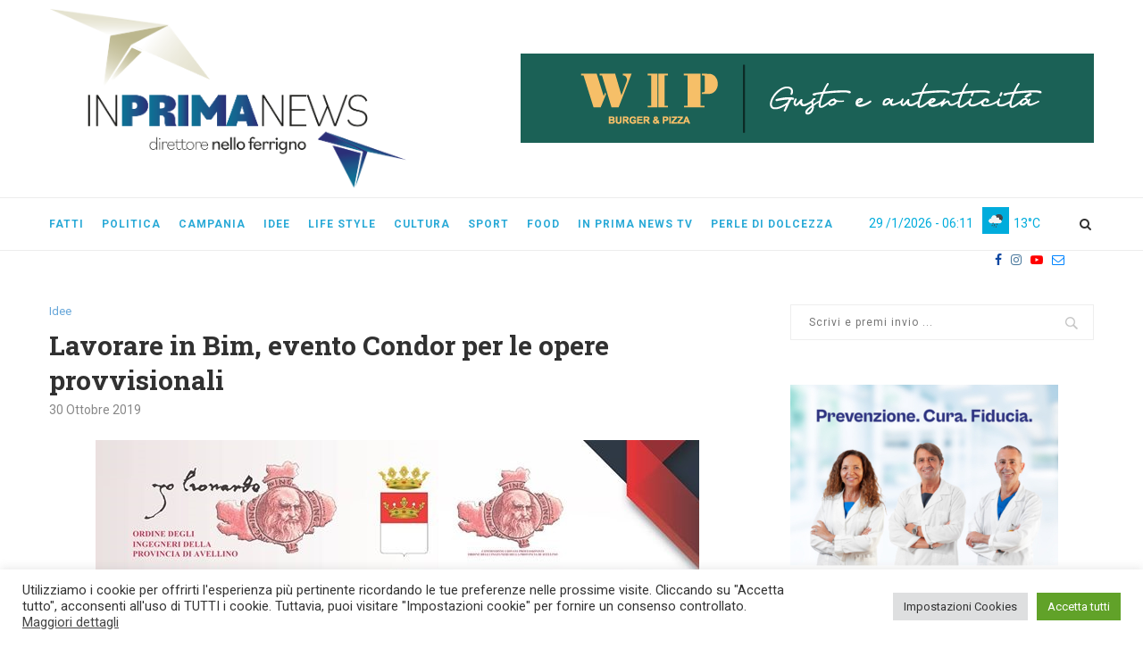

--- FILE ---
content_type: text/html; charset=UTF-8
request_url: https://www.inprimanews.it/idee/lavorare-in-bim-evento-condor-per-le-opere-provvisionali-5505.html
body_size: 29936
content:
<!DOCTYPE html>
<html lang="it-IT">
<head>
	<meta charset="UTF-8">
	<meta http-equiv="X-UA-Compatible" content="IE=edge">
	<meta name="viewport" content="width=device-width, initial-scale=1">
	<link rel="profile" href="http://gmpg.org/xfn/11" />
			<link rel="shortcut icon" href="https://www.inprimanews.it/wp-content/uploads/2023/06/favicon_inprima.png" type="image/x-icon" />
		<link rel="apple-touch-icon" sizes="180x180" href="https://www.inprimanews.it/wp-content/uploads/2023/06/favicon_inprima.png">
		<link rel="alternate" type="application/rss+xml" title="In Prima News RSS Feed" href="https://www.inprimanews.it/feed" />
	<link rel="alternate" type="application/atom+xml" title="In Prima News Atom Feed" href="https://www.inprimanews.it/feed/atom" />
	<link rel="pingback" href="https://www.inprimanews.it/xmlrpc.php" />
	<!--[if lt IE 9]>
	<script src="https://www.inprimanews.it/wp-content/themes/soledad/js/html5.js"></script>
	<![endif]-->
	<meta name='robots' content='index, follow, max-image-preview:large, max-snippet:-1, max-video-preview:-1' />

	<!-- This site is optimized with the Yoast SEO plugin v22.6 - https://yoast.com/wordpress/plugins/seo/ -->
	<title>Lavorare in Bim, evento Condor per le opere provvisionali - In Prima News</title>
	<meta name="description" content="Condor, l&#039;azienda di ponteggi e casseformi, ha organizzato per il 15 novembre un evento formativo con l&#039;Ordine degli ingegneri di Avellino" />
	<link rel="canonical" href="https://www.inprimanews.it/idee/lavorare-in-bim-evento-condor-per-le-opere-provvisionali-5505.html" />
	<meta property="og:locale" content="it_IT" />
	<meta property="og:type" content="article" />
	<meta property="og:title" content="Lavorare in Bim, evento Condor per le opere provvisionali - In Prima News" />
	<meta property="og:description" content="Condor, l&#039;azienda di ponteggi e casseformi, ha organizzato per il 15 novembre un evento formativo con l&#039;Ordine degli ingegneri di Avellino" />
	<meta property="og:url" content="https://www.inprimanews.it/idee/lavorare-in-bim-evento-condor-per-le-opere-provvisionali-5505.html" />
	<meta property="og:site_name" content="In Prima News" />
	<meta property="article:published_time" content="2019-10-30T15:43:54+00:00" />
	<meta property="article:modified_time" content="2019-10-30T16:10:43+00:00" />
	<meta property="og:image" content="https://www.inprimanews.it/wp-content/uploads/2019/10/Condor-Bim-Avellino.jpg" />
	<meta property="og:image:width" content="676" />
	<meta property="og:image:height" content="340" />
	<meta property="og:image:type" content="image/jpeg" />
	<meta name="author" content="Redazione" />
	<meta name="twitter:card" content="summary_large_image" />
	<meta name="twitter:label1" content="Scritto da" />
	<meta name="twitter:data1" content="Redazione" />
	<meta name="twitter:label2" content="Tempo di lettura stimato" />
	<meta name="twitter:data2" content="2 minuti" />
	<script type="application/ld+json" class="yoast-schema-graph">{"@context":"https://schema.org","@graph":[{"@type":"WebPage","@id":"https://www.inprimanews.it/idee/lavorare-in-bim-evento-condor-per-le-opere-provvisionali-5505.html","url":"https://www.inprimanews.it/idee/lavorare-in-bim-evento-condor-per-le-opere-provvisionali-5505.html","name":"Lavorare in Bim, evento Condor per le opere provvisionali - In Prima News","isPartOf":{"@id":"https://www.inprimanews.it/#website"},"primaryImageOfPage":{"@id":"https://www.inprimanews.it/idee/lavorare-in-bim-evento-condor-per-le-opere-provvisionali-5505.html#primaryimage"},"image":{"@id":"https://www.inprimanews.it/idee/lavorare-in-bim-evento-condor-per-le-opere-provvisionali-5505.html#primaryimage"},"thumbnailUrl":"https://www.inprimanews.it/wp-content/uploads/2019/10/Condor-Bim-Avellino.jpg","datePublished":"2019-10-30T15:43:54+00:00","dateModified":"2019-10-30T16:10:43+00:00","author":{"@id":"https://www.inprimanews.it/#/schema/person/54411e7e50b9ce0521c256a352805614"},"description":"Condor, l'azienda di ponteggi e casseformi, ha organizzato per il 15 novembre un evento formativo con l'Ordine degli ingegneri di Avellino","breadcrumb":{"@id":"https://www.inprimanews.it/idee/lavorare-in-bim-evento-condor-per-le-opere-provvisionali-5505.html#breadcrumb"},"inLanguage":"it-IT","potentialAction":[{"@type":"ReadAction","target":["https://www.inprimanews.it/idee/lavorare-in-bim-evento-condor-per-le-opere-provvisionali-5505.html"]}]},{"@type":"ImageObject","inLanguage":"it-IT","@id":"https://www.inprimanews.it/idee/lavorare-in-bim-evento-condor-per-le-opere-provvisionali-5505.html#primaryimage","url":"https://www.inprimanews.it/wp-content/uploads/2019/10/Condor-Bim-Avellino.jpg","contentUrl":"https://www.inprimanews.it/wp-content/uploads/2019/10/Condor-Bim-Avellino.jpg","width":676,"height":340,"caption":"Condor Bim Avellino"},{"@type":"BreadcrumbList","@id":"https://www.inprimanews.it/idee/lavorare-in-bim-evento-condor-per-le-opere-provvisionali-5505.html#breadcrumb","itemListElement":[{"@type":"ListItem","position":1,"name":"Home","item":"https://www.inprimanews.it/"},{"@type":"ListItem","position":2,"name":"Lavorare in Bim, evento Condor per le opere provvisionali"}]},{"@type":"WebSite","@id":"https://www.inprimanews.it/#website","url":"https://www.inprimanews.it/","name":"In Prima News","description":"direttore Nello Ferrigno","potentialAction":[{"@type":"SearchAction","target":{"@type":"EntryPoint","urlTemplate":"https://www.inprimanews.it/?s={search_term_string}"},"query-input":"required name=search_term_string"}],"inLanguage":"it-IT"},{"@type":"Person","@id":"https://www.inprimanews.it/#/schema/person/54411e7e50b9ce0521c256a352805614","name":"Redazione","image":{"@type":"ImageObject","inLanguage":"it-IT","@id":"https://www.inprimanews.it/#/schema/person/image/","url":"https://secure.gravatar.com/avatar/8b6eef16ee7c5726aa4852f14d6d274d?s=96&r=g","contentUrl":"https://secure.gravatar.com/avatar/8b6eef16ee7c5726aa4852f14d6d274d?s=96&r=g","caption":"Redazione"},"url":"https://www.inprimanews.it/author/redazione"}]}</script>
	<!-- / Yoast SEO plugin. -->


<link rel="amphtml" href="https://www.inprimanews.it/idee/lavorare-in-bim-evento-condor-per-le-opere-provvisionali-5505.html/amp" /><meta name="generator" content="AMP for WP 1.0.95"/><link rel='dns-prefetch' href='//fonts.googleapis.com' />
<link rel="alternate" type="application/rss+xml" title="In Prima News &raquo; Feed" href="https://www.inprimanews.it/feed" />
<link rel="alternate" type="application/rss+xml" title="In Prima News &raquo; Feed dei commenti" href="https://www.inprimanews.it/comments/feed" />
<link rel="alternate" type="application/rss+xml" title="In Prima News &raquo; Lavorare in Bim, evento Condor per le opere provvisionali Feed dei commenti" href="https://www.inprimanews.it/idee/lavorare-in-bim-evento-condor-per-le-opere-provvisionali-5505.html/feed" />
		<!-- This site uses the Google Analytics by MonsterInsights plugin v8.26.0 - Using Analytics tracking - https://www.monsterinsights.com/ -->
							<script src="//www.googletagmanager.com/gtag/js?id=G-30B14NDL9W"  data-cfasync="false" data-wpfc-render="false" type="text/javascript" async></script>
			<script data-cfasync="false" data-wpfc-render="false" type="text/plain" data-cli-class="cli-blocker-script"  data-cli-script-type="analytics" data-cli-block="true"  data-cli-element-position="head">
				var mi_version = '8.26.0';
				var mi_track_user = true;
				var mi_no_track_reason = '';
								var MonsterInsightsDefaultLocations = {"page_location":"https:\/\/www.inprimanews.it\/idee\/lavorare-in-bim-evento-condor-per-le-opere-provvisionali-5505.html\/"};
				if ( typeof MonsterInsightsPrivacyGuardFilter === 'function' ) {
					var MonsterInsightsLocations = (typeof MonsterInsightsExcludeQuery === 'object') ? MonsterInsightsPrivacyGuardFilter( MonsterInsightsExcludeQuery ) : MonsterInsightsPrivacyGuardFilter( MonsterInsightsDefaultLocations );
				} else {
					var MonsterInsightsLocations = (typeof MonsterInsightsExcludeQuery === 'object') ? MonsterInsightsExcludeQuery : MonsterInsightsDefaultLocations;
				}

								var disableStrs = [
										'ga-disable-G-30B14NDL9W',
									];

				/* Function to detect opted out users */
				function __gtagTrackerIsOptedOut() {
					for (var index = 0; index < disableStrs.length; index++) {
						if (document.cookie.indexOf(disableStrs[index] + '=true') > -1) {
							return true;
						}
					}

					return false;
				}

				/* Disable tracking if the opt-out cookie exists. */
				if (__gtagTrackerIsOptedOut()) {
					for (var index = 0; index < disableStrs.length; index++) {
						window[disableStrs[index]] = true;
					}
				}

				/* Opt-out function */
				function __gtagTrackerOptout() {
					for (var index = 0; index < disableStrs.length; index++) {
						document.cookie = disableStrs[index] + '=true; expires=Thu, 31 Dec 2099 23:59:59 UTC; path=/';
						window[disableStrs[index]] = true;
					}
				}

				if ('undefined' === typeof gaOptout) {
					function gaOptout() {
						__gtagTrackerOptout();
					}
				}
								window.dataLayer = window.dataLayer || [];

				window.MonsterInsightsDualTracker = {
					helpers: {},
					trackers: {},
				};
				if (mi_track_user) {
					function __gtagDataLayer() {
						dataLayer.push(arguments);
					}

					function __gtagTracker(type, name, parameters) {
						if (!parameters) {
							parameters = {};
						}

						if (parameters.send_to) {
							__gtagDataLayer.apply(null, arguments);
							return;
						}

						if (type === 'event') {
														parameters.send_to = monsterinsights_frontend.v4_id;
							var hookName = name;
							if (typeof parameters['event_category'] !== 'undefined') {
								hookName = parameters['event_category'] + ':' + name;
							}

							if (typeof MonsterInsightsDualTracker.trackers[hookName] !== 'undefined') {
								MonsterInsightsDualTracker.trackers[hookName](parameters);
							} else {
								__gtagDataLayer('event', name, parameters);
							}
							
						} else {
							__gtagDataLayer.apply(null, arguments);
						}
					}

					__gtagTracker('js', new Date());
					__gtagTracker('set', {
						'developer_id.dZGIzZG': true,
											});
					if ( MonsterInsightsLocations.page_location ) {
						__gtagTracker('set', MonsterInsightsLocations);
					}
										__gtagTracker('config', 'G-30B14NDL9W', {"forceSSL":"true","anonymize_ip":"true","link_attribution":"true"} );
															window.gtag = __gtagTracker;										(function () {
						/* https://developers.google.com/analytics/devguides/collection/analyticsjs/ */
						/* ga and __gaTracker compatibility shim. */
						var noopfn = function () {
							return null;
						};
						var newtracker = function () {
							return new Tracker();
						};
						var Tracker = function () {
							return null;
						};
						var p = Tracker.prototype;
						p.get = noopfn;
						p.set = noopfn;
						p.send = function () {
							var args = Array.prototype.slice.call(arguments);
							args.unshift('send');
							__gaTracker.apply(null, args);
						};
						var __gaTracker = function () {
							var len = arguments.length;
							if (len === 0) {
								return;
							}
							var f = arguments[len - 1];
							if (typeof f !== 'object' || f === null || typeof f.hitCallback !== 'function') {
								if ('send' === arguments[0]) {
									var hitConverted, hitObject = false, action;
									if ('event' === arguments[1]) {
										if ('undefined' !== typeof arguments[3]) {
											hitObject = {
												'eventAction': arguments[3],
												'eventCategory': arguments[2],
												'eventLabel': arguments[4],
												'value': arguments[5] ? arguments[5] : 1,
											}
										}
									}
									if ('pageview' === arguments[1]) {
										if ('undefined' !== typeof arguments[2]) {
											hitObject = {
												'eventAction': 'page_view',
												'page_path': arguments[2],
											}
										}
									}
									if (typeof arguments[2] === 'object') {
										hitObject = arguments[2];
									}
									if (typeof arguments[5] === 'object') {
										Object.assign(hitObject, arguments[5]);
									}
									if ('undefined' !== typeof arguments[1].hitType) {
										hitObject = arguments[1];
										if ('pageview' === hitObject.hitType) {
											hitObject.eventAction = 'page_view';
										}
									}
									if (hitObject) {
										action = 'timing' === arguments[1].hitType ? 'timing_complete' : hitObject.eventAction;
										hitConverted = mapArgs(hitObject);
										__gtagTracker('event', action, hitConverted);
									}
								}
								return;
							}

							function mapArgs(args) {
								var arg, hit = {};
								var gaMap = {
									'eventCategory': 'event_category',
									'eventAction': 'event_action',
									'eventLabel': 'event_label',
									'eventValue': 'event_value',
									'nonInteraction': 'non_interaction',
									'timingCategory': 'event_category',
									'timingVar': 'name',
									'timingValue': 'value',
									'timingLabel': 'event_label',
									'page': 'page_path',
									'location': 'page_location',
									'title': 'page_title',
									'referrer' : 'page_referrer',
								};
								for (arg in args) {
																		if (!(!args.hasOwnProperty(arg) || !gaMap.hasOwnProperty(arg))) {
										hit[gaMap[arg]] = args[arg];
									} else {
										hit[arg] = args[arg];
									}
								}
								return hit;
							}

							try {
								f.hitCallback();
							} catch (ex) {
							}
						};
						__gaTracker.create = newtracker;
						__gaTracker.getByName = newtracker;
						__gaTracker.getAll = function () {
							return [];
						};
						__gaTracker.remove = noopfn;
						__gaTracker.loaded = true;
						window['__gaTracker'] = __gaTracker;
					})();
									} else {
										console.log("");
					(function () {
						function __gtagTracker() {
							return null;
						}

						window['__gtagTracker'] = __gtagTracker;
						window['gtag'] = __gtagTracker;
					})();
									}
			</script>
				<!-- / Google Analytics by MonsterInsights -->
		<script type="text/javascript">
/* <![CDATA[ */
window._wpemojiSettings = {"baseUrl":"https:\/\/s.w.org\/images\/core\/emoji\/15.0.3\/72x72\/","ext":".png","svgUrl":"https:\/\/s.w.org\/images\/core\/emoji\/15.0.3\/svg\/","svgExt":".svg","source":{"concatemoji":"https:\/\/www.inprimanews.it\/wp-includes\/js\/wp-emoji-release.min.js?ver=6.5.3"}};
/*! This file is auto-generated */
!function(i,n){var o,s,e;function c(e){try{var t={supportTests:e,timestamp:(new Date).valueOf()};sessionStorage.setItem(o,JSON.stringify(t))}catch(e){}}function p(e,t,n){e.clearRect(0,0,e.canvas.width,e.canvas.height),e.fillText(t,0,0);var t=new Uint32Array(e.getImageData(0,0,e.canvas.width,e.canvas.height).data),r=(e.clearRect(0,0,e.canvas.width,e.canvas.height),e.fillText(n,0,0),new Uint32Array(e.getImageData(0,0,e.canvas.width,e.canvas.height).data));return t.every(function(e,t){return e===r[t]})}function u(e,t,n){switch(t){case"flag":return n(e,"\ud83c\udff3\ufe0f\u200d\u26a7\ufe0f","\ud83c\udff3\ufe0f\u200b\u26a7\ufe0f")?!1:!n(e,"\ud83c\uddfa\ud83c\uddf3","\ud83c\uddfa\u200b\ud83c\uddf3")&&!n(e,"\ud83c\udff4\udb40\udc67\udb40\udc62\udb40\udc65\udb40\udc6e\udb40\udc67\udb40\udc7f","\ud83c\udff4\u200b\udb40\udc67\u200b\udb40\udc62\u200b\udb40\udc65\u200b\udb40\udc6e\u200b\udb40\udc67\u200b\udb40\udc7f");case"emoji":return!n(e,"\ud83d\udc26\u200d\u2b1b","\ud83d\udc26\u200b\u2b1b")}return!1}function f(e,t,n){var r="undefined"!=typeof WorkerGlobalScope&&self instanceof WorkerGlobalScope?new OffscreenCanvas(300,150):i.createElement("canvas"),a=r.getContext("2d",{willReadFrequently:!0}),o=(a.textBaseline="top",a.font="600 32px Arial",{});return e.forEach(function(e){o[e]=t(a,e,n)}),o}function t(e){var t=i.createElement("script");t.src=e,t.defer=!0,i.head.appendChild(t)}"undefined"!=typeof Promise&&(o="wpEmojiSettingsSupports",s=["flag","emoji"],n.supports={everything:!0,everythingExceptFlag:!0},e=new Promise(function(e){i.addEventListener("DOMContentLoaded",e,{once:!0})}),new Promise(function(t){var n=function(){try{var e=JSON.parse(sessionStorage.getItem(o));if("object"==typeof e&&"number"==typeof e.timestamp&&(new Date).valueOf()<e.timestamp+604800&&"object"==typeof e.supportTests)return e.supportTests}catch(e){}return null}();if(!n){if("undefined"!=typeof Worker&&"undefined"!=typeof OffscreenCanvas&&"undefined"!=typeof URL&&URL.createObjectURL&&"undefined"!=typeof Blob)try{var e="postMessage("+f.toString()+"("+[JSON.stringify(s),u.toString(),p.toString()].join(",")+"));",r=new Blob([e],{type:"text/javascript"}),a=new Worker(URL.createObjectURL(r),{name:"wpTestEmojiSupports"});return void(a.onmessage=function(e){c(n=e.data),a.terminate(),t(n)})}catch(e){}c(n=f(s,u,p))}t(n)}).then(function(e){for(var t in e)n.supports[t]=e[t],n.supports.everything=n.supports.everything&&n.supports[t],"flag"!==t&&(n.supports.everythingExceptFlag=n.supports.everythingExceptFlag&&n.supports[t]);n.supports.everythingExceptFlag=n.supports.everythingExceptFlag&&!n.supports.flag,n.DOMReady=!1,n.readyCallback=function(){n.DOMReady=!0}}).then(function(){return e}).then(function(){var e;n.supports.everything||(n.readyCallback(),(e=n.source||{}).concatemoji?t(e.concatemoji):e.wpemoji&&e.twemoji&&(t(e.twemoji),t(e.wpemoji)))}))}((window,document),window._wpemojiSettings);
/* ]]> */
</script>
<link rel='stylesheet' id='wp_bannerize_pro_slugwp-bannerize-admin-barmincss-css' href='https://www.inprimanews.it/wp-content/plugins/wp-bannerize-pro/public/css/wp-bannerize-admin-bar.min.css?ver=1.6.9' type='text/css' media='all' />
<link rel='stylesheet' id='wp_bannerize_pro_slugwp-bannerizemincss-css' href='https://www.inprimanews.it/wp-content/plugins/wp-bannerize-pro/public/css/wp-bannerize.min.css?ver=1.6.9' type='text/css' media='all' />
<style id='wp-emoji-styles-inline-css' type='text/css'>

	img.wp-smiley, img.emoji {
		display: inline !important;
		border: none !important;
		box-shadow: none !important;
		height: 1em !important;
		width: 1em !important;
		margin: 0 0.07em !important;
		vertical-align: -0.1em !important;
		background: none !important;
		padding: 0 !important;
	}
</style>
<link rel='stylesheet' id='wp-block-library-css' href='https://www.inprimanews.it/wp-includes/css/dist/block-library/style.min.css?ver=6.5.3' type='text/css' media='all' />
<style id='wp-block-library-theme-inline-css' type='text/css'>
.wp-block-audio figcaption{color:#555;font-size:13px;text-align:center}.is-dark-theme .wp-block-audio figcaption{color:#ffffffa6}.wp-block-audio{margin:0 0 1em}.wp-block-code{border:1px solid #ccc;border-radius:4px;font-family:Menlo,Consolas,monaco,monospace;padding:.8em 1em}.wp-block-embed figcaption{color:#555;font-size:13px;text-align:center}.is-dark-theme .wp-block-embed figcaption{color:#ffffffa6}.wp-block-embed{margin:0 0 1em}.blocks-gallery-caption{color:#555;font-size:13px;text-align:center}.is-dark-theme .blocks-gallery-caption{color:#ffffffa6}.wp-block-image figcaption{color:#555;font-size:13px;text-align:center}.is-dark-theme .wp-block-image figcaption{color:#ffffffa6}.wp-block-image{margin:0 0 1em}.wp-block-pullquote{border-bottom:4px solid;border-top:4px solid;color:currentColor;margin-bottom:1.75em}.wp-block-pullquote cite,.wp-block-pullquote footer,.wp-block-pullquote__citation{color:currentColor;font-size:.8125em;font-style:normal;text-transform:uppercase}.wp-block-quote{border-left:.25em solid;margin:0 0 1.75em;padding-left:1em}.wp-block-quote cite,.wp-block-quote footer{color:currentColor;font-size:.8125em;font-style:normal;position:relative}.wp-block-quote.has-text-align-right{border-left:none;border-right:.25em solid;padding-left:0;padding-right:1em}.wp-block-quote.has-text-align-center{border:none;padding-left:0}.wp-block-quote.is-large,.wp-block-quote.is-style-large,.wp-block-quote.is-style-plain{border:none}.wp-block-search .wp-block-search__label{font-weight:700}.wp-block-search__button{border:1px solid #ccc;padding:.375em .625em}:where(.wp-block-group.has-background){padding:1.25em 2.375em}.wp-block-separator.has-css-opacity{opacity:.4}.wp-block-separator{border:none;border-bottom:2px solid;margin-left:auto;margin-right:auto}.wp-block-separator.has-alpha-channel-opacity{opacity:1}.wp-block-separator:not(.is-style-wide):not(.is-style-dots){width:100px}.wp-block-separator.has-background:not(.is-style-dots){border-bottom:none;height:1px}.wp-block-separator.has-background:not(.is-style-wide):not(.is-style-dots){height:2px}.wp-block-table{margin:0 0 1em}.wp-block-table td,.wp-block-table th{word-break:normal}.wp-block-table figcaption{color:#555;font-size:13px;text-align:center}.is-dark-theme .wp-block-table figcaption{color:#ffffffa6}.wp-block-video figcaption{color:#555;font-size:13px;text-align:center}.is-dark-theme .wp-block-video figcaption{color:#ffffffa6}.wp-block-video{margin:0 0 1em}.wp-block-template-part.has-background{margin-bottom:0;margin-top:0;padding:1.25em 2.375em}
</style>
<style id='classic-theme-styles-inline-css' type='text/css'>
/*! This file is auto-generated */
.wp-block-button__link{color:#fff;background-color:#32373c;border-radius:9999px;box-shadow:none;text-decoration:none;padding:calc(.667em + 2px) calc(1.333em + 2px);font-size:1.125em}.wp-block-file__button{background:#32373c;color:#fff;text-decoration:none}
</style>
<style id='global-styles-inline-css' type='text/css'>
body{--wp--preset--color--black: #000000;--wp--preset--color--cyan-bluish-gray: #abb8c3;--wp--preset--color--white: #ffffff;--wp--preset--color--pale-pink: #f78da7;--wp--preset--color--vivid-red: #cf2e2e;--wp--preset--color--luminous-vivid-orange: #ff6900;--wp--preset--color--luminous-vivid-amber: #fcb900;--wp--preset--color--light-green-cyan: #7bdcb5;--wp--preset--color--vivid-green-cyan: #00d084;--wp--preset--color--pale-cyan-blue: #8ed1fc;--wp--preset--color--vivid-cyan-blue: #0693e3;--wp--preset--color--vivid-purple: #9b51e0;--wp--preset--gradient--vivid-cyan-blue-to-vivid-purple: linear-gradient(135deg,rgba(6,147,227,1) 0%,rgb(155,81,224) 100%);--wp--preset--gradient--light-green-cyan-to-vivid-green-cyan: linear-gradient(135deg,rgb(122,220,180) 0%,rgb(0,208,130) 100%);--wp--preset--gradient--luminous-vivid-amber-to-luminous-vivid-orange: linear-gradient(135deg,rgba(252,185,0,1) 0%,rgba(255,105,0,1) 100%);--wp--preset--gradient--luminous-vivid-orange-to-vivid-red: linear-gradient(135deg,rgba(255,105,0,1) 0%,rgb(207,46,46) 100%);--wp--preset--gradient--very-light-gray-to-cyan-bluish-gray: linear-gradient(135deg,rgb(238,238,238) 0%,rgb(169,184,195) 100%);--wp--preset--gradient--cool-to-warm-spectrum: linear-gradient(135deg,rgb(74,234,220) 0%,rgb(151,120,209) 20%,rgb(207,42,186) 40%,rgb(238,44,130) 60%,rgb(251,105,98) 80%,rgb(254,248,76) 100%);--wp--preset--gradient--blush-light-purple: linear-gradient(135deg,rgb(255,206,236) 0%,rgb(152,150,240) 100%);--wp--preset--gradient--blush-bordeaux: linear-gradient(135deg,rgb(254,205,165) 0%,rgb(254,45,45) 50%,rgb(107,0,62) 100%);--wp--preset--gradient--luminous-dusk: linear-gradient(135deg,rgb(255,203,112) 0%,rgb(199,81,192) 50%,rgb(65,88,208) 100%);--wp--preset--gradient--pale-ocean: linear-gradient(135deg,rgb(255,245,203) 0%,rgb(182,227,212) 50%,rgb(51,167,181) 100%);--wp--preset--gradient--electric-grass: linear-gradient(135deg,rgb(202,248,128) 0%,rgb(113,206,126) 100%);--wp--preset--gradient--midnight: linear-gradient(135deg,rgb(2,3,129) 0%,rgb(40,116,252) 100%);--wp--preset--font-size--small: 12px;--wp--preset--font-size--medium: 20px;--wp--preset--font-size--large: 32px;--wp--preset--font-size--x-large: 42px;--wp--preset--font-size--normal: 14px;--wp--preset--font-size--huge: 42px;--wp--preset--spacing--20: 0.44rem;--wp--preset--spacing--30: 0.67rem;--wp--preset--spacing--40: 1rem;--wp--preset--spacing--50: 1.5rem;--wp--preset--spacing--60: 2.25rem;--wp--preset--spacing--70: 3.38rem;--wp--preset--spacing--80: 5.06rem;--wp--preset--shadow--natural: 6px 6px 9px rgba(0, 0, 0, 0.2);--wp--preset--shadow--deep: 12px 12px 50px rgba(0, 0, 0, 0.4);--wp--preset--shadow--sharp: 6px 6px 0px rgba(0, 0, 0, 0.2);--wp--preset--shadow--outlined: 6px 6px 0px -3px rgba(255, 255, 255, 1), 6px 6px rgba(0, 0, 0, 1);--wp--preset--shadow--crisp: 6px 6px 0px rgba(0, 0, 0, 1);}:where(.is-layout-flex){gap: 0.5em;}:where(.is-layout-grid){gap: 0.5em;}body .is-layout-flex{display: flex;}body .is-layout-flex{flex-wrap: wrap;align-items: center;}body .is-layout-flex > *{margin: 0;}body .is-layout-grid{display: grid;}body .is-layout-grid > *{margin: 0;}:where(.wp-block-columns.is-layout-flex){gap: 2em;}:where(.wp-block-columns.is-layout-grid){gap: 2em;}:where(.wp-block-post-template.is-layout-flex){gap: 1.25em;}:where(.wp-block-post-template.is-layout-grid){gap: 1.25em;}.has-black-color{color: var(--wp--preset--color--black) !important;}.has-cyan-bluish-gray-color{color: var(--wp--preset--color--cyan-bluish-gray) !important;}.has-white-color{color: var(--wp--preset--color--white) !important;}.has-pale-pink-color{color: var(--wp--preset--color--pale-pink) !important;}.has-vivid-red-color{color: var(--wp--preset--color--vivid-red) !important;}.has-luminous-vivid-orange-color{color: var(--wp--preset--color--luminous-vivid-orange) !important;}.has-luminous-vivid-amber-color{color: var(--wp--preset--color--luminous-vivid-amber) !important;}.has-light-green-cyan-color{color: var(--wp--preset--color--light-green-cyan) !important;}.has-vivid-green-cyan-color{color: var(--wp--preset--color--vivid-green-cyan) !important;}.has-pale-cyan-blue-color{color: var(--wp--preset--color--pale-cyan-blue) !important;}.has-vivid-cyan-blue-color{color: var(--wp--preset--color--vivid-cyan-blue) !important;}.has-vivid-purple-color{color: var(--wp--preset--color--vivid-purple) !important;}.has-black-background-color{background-color: var(--wp--preset--color--black) !important;}.has-cyan-bluish-gray-background-color{background-color: var(--wp--preset--color--cyan-bluish-gray) !important;}.has-white-background-color{background-color: var(--wp--preset--color--white) !important;}.has-pale-pink-background-color{background-color: var(--wp--preset--color--pale-pink) !important;}.has-vivid-red-background-color{background-color: var(--wp--preset--color--vivid-red) !important;}.has-luminous-vivid-orange-background-color{background-color: var(--wp--preset--color--luminous-vivid-orange) !important;}.has-luminous-vivid-amber-background-color{background-color: var(--wp--preset--color--luminous-vivid-amber) !important;}.has-light-green-cyan-background-color{background-color: var(--wp--preset--color--light-green-cyan) !important;}.has-vivid-green-cyan-background-color{background-color: var(--wp--preset--color--vivid-green-cyan) !important;}.has-pale-cyan-blue-background-color{background-color: var(--wp--preset--color--pale-cyan-blue) !important;}.has-vivid-cyan-blue-background-color{background-color: var(--wp--preset--color--vivid-cyan-blue) !important;}.has-vivid-purple-background-color{background-color: var(--wp--preset--color--vivid-purple) !important;}.has-black-border-color{border-color: var(--wp--preset--color--black) !important;}.has-cyan-bluish-gray-border-color{border-color: var(--wp--preset--color--cyan-bluish-gray) !important;}.has-white-border-color{border-color: var(--wp--preset--color--white) !important;}.has-pale-pink-border-color{border-color: var(--wp--preset--color--pale-pink) !important;}.has-vivid-red-border-color{border-color: var(--wp--preset--color--vivid-red) !important;}.has-luminous-vivid-orange-border-color{border-color: var(--wp--preset--color--luminous-vivid-orange) !important;}.has-luminous-vivid-amber-border-color{border-color: var(--wp--preset--color--luminous-vivid-amber) !important;}.has-light-green-cyan-border-color{border-color: var(--wp--preset--color--light-green-cyan) !important;}.has-vivid-green-cyan-border-color{border-color: var(--wp--preset--color--vivid-green-cyan) !important;}.has-pale-cyan-blue-border-color{border-color: var(--wp--preset--color--pale-cyan-blue) !important;}.has-vivid-cyan-blue-border-color{border-color: var(--wp--preset--color--vivid-cyan-blue) !important;}.has-vivid-purple-border-color{border-color: var(--wp--preset--color--vivid-purple) !important;}.has-vivid-cyan-blue-to-vivid-purple-gradient-background{background: var(--wp--preset--gradient--vivid-cyan-blue-to-vivid-purple) !important;}.has-light-green-cyan-to-vivid-green-cyan-gradient-background{background: var(--wp--preset--gradient--light-green-cyan-to-vivid-green-cyan) !important;}.has-luminous-vivid-amber-to-luminous-vivid-orange-gradient-background{background: var(--wp--preset--gradient--luminous-vivid-amber-to-luminous-vivid-orange) !important;}.has-luminous-vivid-orange-to-vivid-red-gradient-background{background: var(--wp--preset--gradient--luminous-vivid-orange-to-vivid-red) !important;}.has-very-light-gray-to-cyan-bluish-gray-gradient-background{background: var(--wp--preset--gradient--very-light-gray-to-cyan-bluish-gray) !important;}.has-cool-to-warm-spectrum-gradient-background{background: var(--wp--preset--gradient--cool-to-warm-spectrum) !important;}.has-blush-light-purple-gradient-background{background: var(--wp--preset--gradient--blush-light-purple) !important;}.has-blush-bordeaux-gradient-background{background: var(--wp--preset--gradient--blush-bordeaux) !important;}.has-luminous-dusk-gradient-background{background: var(--wp--preset--gradient--luminous-dusk) !important;}.has-pale-ocean-gradient-background{background: var(--wp--preset--gradient--pale-ocean) !important;}.has-electric-grass-gradient-background{background: var(--wp--preset--gradient--electric-grass) !important;}.has-midnight-gradient-background{background: var(--wp--preset--gradient--midnight) !important;}.has-small-font-size{font-size: var(--wp--preset--font-size--small) !important;}.has-medium-font-size{font-size: var(--wp--preset--font-size--medium) !important;}.has-large-font-size{font-size: var(--wp--preset--font-size--large) !important;}.has-x-large-font-size{font-size: var(--wp--preset--font-size--x-large) !important;}
.wp-block-navigation a:where(:not(.wp-element-button)){color: inherit;}
:where(.wp-block-post-template.is-layout-flex){gap: 1.25em;}:where(.wp-block-post-template.is-layout-grid){gap: 1.25em;}
:where(.wp-block-columns.is-layout-flex){gap: 2em;}:where(.wp-block-columns.is-layout-grid){gap: 2em;}
.wp-block-pullquote{font-size: 1.5em;line-height: 1.6;}
</style>
<link rel='stylesheet' id='contact-form-7-css' href='https://www.inprimanews.it/wp-content/plugins/contact-form-7/includes/css/styles.css?ver=5.9.4' type='text/css' media='all' />
<link rel='stylesheet' id='cookie-law-info-css' href='https://www.inprimanews.it/wp-content/plugins/cookie-law-info/public/css/cookie-law-info-public.css?ver=100.2.1.2' type='text/css' media='all' />
<link rel='stylesheet' id='cookie-law-info-gdpr-css' href='https://www.inprimanews.it/wp-content/plugins/cookie-law-info/public/css/cookie-law-info-gdpr.css?ver=100.2.1.2' type='text/css' media='all' />
<link rel='stylesheet' id='penci-fonts-css' href='//fonts.googleapis.com/css?family=PT+Serif%3A300%2C300italic%2C400%2C400italic%2C500%2C500italic%2C700%2C700italic%2C800%2C800italic%7CPlayfair+Display+SC%3A300%2C300italic%2C400%2C400italic%2C500%2C500italic%2C700%2C700italic%2C800%2C800italic%7CMontserrat%3A300%2C300italic%2C400%2C400italic%2C500%2C500italic%2C700%2C700italic%2C800%2C800italic%7CRoboto+Slab%3A300%2C300italic%2C400%2C400italic%2C500%2C500italic%2C700%2C700italic%2C800%2C800italic%7CRoboto%3A300%2C300italic%2C400%2C400italic%2C500%2C500italic%2C700%2C700italic%2C800%2C800italic%26subset%3Dcyrillic%2Ccyrillic-ext%2Cgreek%2Cgreek-ext%2Clatin-ext&#038;ver=1.0' type='text/css' media='all' />
<link rel='stylesheet' id='penci_style-css' href='https://www.inprimanews.it/wp-content/themes/soledad/style.css?ver=6.3.1' type='text/css' media='all' />
<script type="text/javascript" src="https://www.inprimanews.it/wp-includes/js/jquery/jquery.min.js?ver=3.7.1" id="jquery-core-js"></script>
<script type="text/javascript" src="https://www.inprimanews.it/wp-includes/js/jquery/jquery-migrate.min.js?ver=3.4.1" id="jquery-migrate-js"></script>
<script type="text/plain" data-cli-class="cli-blocker-script"  data-cli-script-type="analytics" data-cli-block="true"  data-cli-element-position="head" src="https://www.inprimanews.it/wp-content/plugins/google-analytics-for-wordpress/assets/js/frontend-gtag.min.js?ver=8.26.0" id="monsterinsights-frontend-script-js"></script>
<script data-cfasync="false" data-wpfc-render="false" type="text/javascript" id='monsterinsights-frontend-script-js-extra'>/* <![CDATA[ */
var monsterinsights_frontend = {"js_events_tracking":"true","download_extensions":"doc,pdf,ppt,zip,xls,docx,pptx,xlsx","inbound_paths":"[{\"path\":\"\\\/go\\\/\",\"label\":\"affiliate\"},{\"path\":\"\\\/recommend\\\/\",\"label\":\"affiliate\"}]","home_url":"https:\/\/www.inprimanews.it","hash_tracking":"false","v4_id":"G-30B14NDL9W"};/* ]]> */
</script>
<script type="text/javascript" id="cookie-law-info-js-extra">
/* <![CDATA[ */
var Cli_Data = {"nn_cookie_ids":[],"cookielist":[],"non_necessary_cookies":[],"ccpaEnabled":"","ccpaRegionBased":"","ccpaBarEnabled":"","strictlyEnabled":["necessary","obligatoire"],"ccpaType":"gdpr","js_blocking":"1","custom_integration":"","triggerDomRefresh":"","secure_cookies":""};
var cli_cookiebar_settings = {"animate_speed_hide":"500","animate_speed_show":"500","background":"#FFF","border":"#b1a6a6c2","border_on":"","button_1_button_colour":"#61a229","button_1_button_hover":"#4e8221","button_1_link_colour":"#fff","button_1_as_button":"1","button_1_new_win":"","button_2_button_colour":"#333","button_2_button_hover":"#292929","button_2_link_colour":"#444","button_2_as_button":"","button_2_hidebar":"","button_3_button_colour":"#dedfe0","button_3_button_hover":"#b2b2b3","button_3_link_colour":"#333333","button_3_as_button":"1","button_3_new_win":"","button_4_button_colour":"#dedfe0","button_4_button_hover":"#b2b2b3","button_4_link_colour":"#333333","button_4_as_button":"1","button_7_button_colour":"#61a229","button_7_button_hover":"#4e8221","button_7_link_colour":"#fff","button_7_as_button":"1","button_7_new_win":"","font_family":"inherit","header_fix":"","notify_animate_hide":"1","notify_animate_show":"","notify_div_id":"#cookie-law-info-bar","notify_position_horizontal":"right","notify_position_vertical":"bottom","scroll_close":"","scroll_close_reload":"","accept_close_reload":"","reject_close_reload":"","showagain_tab":"1","showagain_background":"#fff","showagain_border":"#000","showagain_div_id":"#cookie-law-info-again","showagain_x_position":"100px","text":"#333333","show_once_yn":"","show_once":"10000","logging_on":"","as_popup":"","popup_overlay":"1","bar_heading_text":"","cookie_bar_as":"banner","popup_showagain_position":"bottom-right","widget_position":"left"};
var log_object = {"ajax_url":"https:\/\/www.inprimanews.it\/wp-admin\/admin-ajax.php"};
/* ]]> */
</script>
<script type="text/javascript" src="https://www.inprimanews.it/wp-content/plugins/cookie-law-info/public/js/cookie-law-info-public.js?ver=100.2.1.2" id="cookie-law-info-js"></script>
<script type="text/javascript" id="sfpp-fb-root-js-extra">
/* <![CDATA[ */
var sfpp_script_vars = {"language":"it_IT","appId":"297186066963865"};
/* ]]> */
</script>
<script type="text/javascript" async="async" src="https://www.inprimanews.it/wp-content/plugins/simple-facebook-twitter-widget/js/simple-facebook-page-root.js?ver=1.7.0" id="sfpp-fb-root-js"></script>
<link rel="https://api.w.org/" href="https://www.inprimanews.it/wp-json/" /><link rel="alternate" type="application/json" href="https://www.inprimanews.it/wp-json/wp/v2/posts/5505" /><link rel="EditURI" type="application/rsd+xml" title="RSD" href="https://www.inprimanews.it/xmlrpc.php?rsd" />
<meta name="generator" content="WordPress 6.5.3" />
<link rel='shortlink' href='https://www.inprimanews.it/?p=5505' />
<link rel="alternate" type="application/json+oembed" href="https://www.inprimanews.it/wp-json/oembed/1.0/embed?url=https%3A%2F%2Fwww.inprimanews.it%2Fidee%2Flavorare-in-bim-evento-condor-per-le-opere-provvisionali-5505.html" />
<link rel="alternate" type="text/xml+oembed" href="https://www.inprimanews.it/wp-json/oembed/1.0/embed?url=https%3A%2F%2Fwww.inprimanews.it%2Fidee%2Flavorare-in-bim-evento-condor-per-le-opere-provvisionali-5505.html&#038;format=xml" />
    <style type="text/css">
				h1, h2, h3, h4, h5, h6, h2.penci-heading-video, #navigation .menu li a, .penci-photo-2-effect figcaption h2, .headline-title, a.penci-topbar-post-title, #sidebar-nav .menu li a, .penci-slider .pencislider-container .pencislider-content .pencislider-title, .penci-slider
		.pencislider-container .pencislider-content .pencislider-button,
		.author-quote span, .penci-more-link a.more-link, .penci-post-share-box .dt-share, .post-share a .dt-share, .author-content h5, .post-pagination h5, .post-box-title, .penci-countdown .countdown-amount, .penci-countdown .countdown-period, .penci-pagination a, .penci-pagination .disable-url, ul.footer-socials li a span,
		.widget input[type="submit"], .widget button[type="submit"], .penci-sidebar-content .widget-title, #respond h3.comment-reply-title span, .widget-social.show-text a span, .footer-widget-wrapper .widget .widget-title,
		.container.penci-breadcrumb span, .container.penci-breadcrumb span a, .penci-container-inside.penci-breadcrumb span, .penci-container-inside.penci-breadcrumb span a, .container.penci-breadcrumb span, .container.penci-breadcrumb span a, .error-404 .go-back-home a, .post-entry .penci-portfolio-filter ul li a, .penci-portfolio-filter ul li a, .portfolio-overlay-content .portfolio-short .portfolio-title a, .home-featured-cat-content .magcat-detail h3 a, .post-entry blockquote cite,
		.post-entry blockquote .author, .tags-share-box.hide-tags.page-share .share-title, .widget ul.side-newsfeed li .side-item .side-item-text h4 a, .thecomment .comment-text span.author, .thecomment .comment-text span.author a, .post-comments span.reply a, #respond h3, #respond label, .wpcf7 label, #respond #submit, .wpcf7 input[type="submit"], .widget_wysija input[type="submit"], .archive-box span,
		.archive-box h1, .gallery .gallery-caption, .contact-form input[type=submit], ul.penci-topbar-menu > li a, div.penci-topbar-menu > ul > li a, .featured-style-29 .penci-featured-slider-button a, .pencislider-container .pencislider-content .pencislider-title, .pencislider-container
		.pencislider-content .pencislider-button, ul.homepage-featured-boxes .penci-fea-in.boxes-style-3 h4 span span, .pencislider-container .pencislider-content .pencislider-button, .woocommerce div.product .woocommerce-tabs .panel #respond .comment-reply-title, .penci-recipe-index-wrap .penci-index-more-link a, .penci-menu-hbg .menu li a, #sidebar-nav .menu li a, .penci-readmore-btn.penci-btn-make-button a, 
		.bos_searchbox_widget_class #flexi_searchbox h1, .bos_searchbox_widget_class #flexi_searchbox h2, .bos_searchbox_widget_class #flexi_searchbox h3, .bos_searchbox_widget_class #flexi_searchbox h4,
		.bos_searchbox_widget_class #flexi_searchbox #b_searchboxInc .b_submitButton_wrapper .b_submitButton:hover, .bos_searchbox_widget_class #flexi_searchbox #b_searchboxInc .b_submitButton_wrapper .b_submitButton,
		.penci-featured-cat-seemore.penci-btn-make-button a, .penci-menu-hbg-inner .penci-hbg_sitetitle { font-family: 'Roboto Slab', serif; font-weight: normal; }
		.featured-style-29 .penci-featured-slider-button a, #bbpress-forums #bbp-search-form .button{ font-weight: bold; }
						body, textarea, #respond textarea, .widget input[type="text"], .widget input[type="email"], .widget input[type="date"], .widget input[type="number"], .wpcf7 textarea, .mc4wp-form input, #respond input, .wpcf7 input, #searchform input.search-input, ul.homepage-featured-boxes .penci-fea-in
		h4, .widget.widget_categories ul li span.category-item-count, .about-widget .about-me-heading, .widget ul.side-newsfeed li .side-item .side-item-text .side-item-meta { font-family: 'Roboto', sans-serif; }
		p { line-height: 1.8; }
								#navigation .menu li a, .penci-menu-hbg .menu li a, #sidebar-nav .menu li a { font-family: 'Roboto', sans-serif; font-weight: normal; }
				.penci-hide-tagupdated{ display: none !important; }
												h1, h2, h3, h4, h5, h6, #sidebar-nav .menu li a, #navigation .menu li a, a.penci-topbar-post-title, .penci-slider .pencislider-container .pencislider-content .pencislider-title, .penci-slider .pencislider-container .pencislider-content .pencislider-button,
		.headline-title, .author-quote span, .penci-more-link a.more-link, .author-content h5, .post-pagination h5, .post-box-title, .penci-countdown .countdown-amount, .penci-countdown .countdown-period, .penci-pagination a, .penci-pagination .disable-url, ul.footer-socials li a span,
		.penci-sidebar-content .widget-title, #respond h3.comment-reply-title span, .widget-social.show-text a span, .footer-widget-wrapper .widget .widget-title, .error-404 .go-back-home a, .home-featured-cat-content .magcat-detail h3 a, .post-entry blockquote cite, .pencislider-container .pencislider-content .pencislider-title, .pencislider-container
		.pencislider-content .pencislider-button, .post-entry blockquote .author, .tags-share-box.hide-tags.page-share .share-title, .widget ul.side-newsfeed li .side-item .side-item-text h4 a, .thecomment .comment-text span.author, .thecomment .comment-text span.author a, #respond h3, #respond label, .wpcf7 label, #respond #submit, .wpcf7 input[type="submit"], .widget_wysija input[type="submit"], .archive-box span,
		.archive-box h1, .gallery .gallery-caption, .widget input[type="submit"], .widget button[type="submit"], .contact-form input[type=submit], ul.penci-topbar-menu > li a, div.penci-topbar-menu > ul > li a, .penci-recipe-index-wrap .penci-index-more-link a, #bbpress-forums #bbp-search-form .button, .penci-menu-hbg .menu li a, #sidebar-nav .menu li a, .penci-readmore-btn.penci-btn-make-button a, .penci-featured-cat-seemore.penci-btn-make-button a, .penci-menu-hbg-inner .penci-hbg_sitetitle { font-weight: 700; }
								.featured-area .penci-image-holder, .featured-area .penci-slider4-overlay, .featured-area .penci-slide-overlay .overlay-link, .featured-style-29 .featured-slider-overlay, .penci-slider38-overlay{ border-radius: ; -webkit-border-radius: ; }
		.penci-featured-content-right:before{ border-top-right-radius: ; border-bottom-right-radius: ; }
		.penci-flat-overlay .penci-slide-overlay .penci-mag-featured-content:before{ border-bottom-left-radius: ; border-bottom-right-radius: ; }
						.container-single .post-image{ border-radius: ; -webkit-border-radius: ; }
						.penci-mega-thumbnail .penci-image-holder{ border-radius: ; -webkit-border-radius: ; }
						#navigation .menu li a, .penci-menu-hbg .menu li a, #sidebar-nav .menu li a { font-weight: bold; }
																#header .inner-header .container { padding:10px 0; }
						#logo a { max-width:400px; }
		@media only screen and (max-width: 960px) and (min-width: 768px){ #logo img{ max-width: 100%; } }
																.widget ul li, .grid-mixed, .penci-post-box-meta, .penci-pagination.penci-ajax-more a.penci-ajax-more-button, .widget-social a i, .penci-home-popular-posts, .header-header-1.has-bottom-line, .header-header-4.has-bottom-line, .header-header-7.has-bottom-line, .container-single .post-entry .post-tags a, .tags-share-box, .post-author, .post-pagination, .post-related, .post-comments .post-title-box, .comments .comment, #respond textarea, .wpcf7 textarea, #respond input, .wpcf7 input, .widget_wysija input, #respond h3, #searchform input.search-input, .post-password-form input[type="text"], .post-password-form input[type="email"], .post-password-form input[type="password"], .post-password-form input[type="number"], .penci-recipe, .penci-recipe-heading, .penci-recipe-ingredients, .penci-recipe-notes, .penci-pagination ul.page-numbers li span, .penci-pagination ul.page-numbers li a, #comments_pagination span, #comments_pagination a, body.author .post-author, .tags-share-box.hide-tags.page-share, .penci-grid li.list-post, .penci-grid li.list-boxed-post-2 .content-boxed-2, .home-featured-cat-content .mag-post-box, .home-featured-cat-content.style-2 .mag-post-box.first-post, .home-featured-cat-content.style-10 .mag-post-box.first-post, .widget select, .widget ul ul, .widget input[type="text"], .widget input[type="email"], .widget input[type="date"], .widget input[type="number"], .widget input[type="search"], .widget .tagcloud a, #wp-calendar tbody td, .woocommerce div.product .entry-summary div[itemprop="description"] td, .woocommerce div.product .entry-summary div[itemprop="description"] th, .woocommerce div.product .woocommerce-tabs #tab-description td, .woocommerce div.product .woocommerce-tabs #tab-description th, .woocommerce-product-details__short-description td, th, .woocommerce ul.cart_list li, .woocommerce ul.product_list_widget li, .woocommerce .widget_shopping_cart .total, .woocommerce.widget_shopping_cart .total, .woocommerce .woocommerce-product-search input[type="search"], .woocommerce nav.woocommerce-pagination ul li a, .woocommerce nav.woocommerce-pagination ul li span, .woocommerce div.product .product_meta, .woocommerce div.product .woocommerce-tabs ul.tabs, .woocommerce div.product .related > h2, .woocommerce div.product .upsells > h2, .woocommerce #reviews #comments ol.commentlist li .comment-text, .woocommerce table.shop_table td, .post-entry td, .post-entry th, #add_payment_method .cart-collaterals .cart_totals tr td, #add_payment_method .cart-collaterals .cart_totals tr th, .woocommerce-cart .cart-collaterals .cart_totals tr td, .woocommerce-cart .cart-collaterals .cart_totals tr th, .woocommerce-checkout .cart-collaterals .cart_totals tr td, .woocommerce-checkout .cart-collaterals .cart_totals tr th, .woocommerce-cart .cart-collaterals .cart_totals table, .woocommerce-cart table.cart td.actions .coupon .input-text, .woocommerce table.shop_table a.remove, .woocommerce form .form-row .input-text, .woocommerce-page form .form-row .input-text, .woocommerce .woocommerce-error, .woocommerce .woocommerce-info, .woocommerce .woocommerce-message, .woocommerce form.checkout_coupon, .woocommerce form.login, .woocommerce form.register, .woocommerce form.checkout table.shop_table, .woocommerce-checkout #payment ul.payment_methods, .post-entry table, .wrapper-penci-review, .penci-review-container.penci-review-count, #penci-demobar .style-toggle, #widget-area, .post-entry hr, .wpb_text_column hr, #buddypress .dir-search input[type=search], #buddypress .dir-search input[type=text], #buddypress .groups-members-search input[type=search], #buddypress .groups-members-search input[type=text], #buddypress ul.item-list, #buddypress .profile[role=main], #buddypress select, #buddypress div.pagination .pagination-links span, #buddypress div.pagination .pagination-links a, #buddypress div.pagination .pag-count, #buddypress div.pagination .pagination-links a:hover, #buddypress ul.item-list li, #buddypress table.forum tr td.label, #buddypress table.messages-notices tr td.label, #buddypress table.notifications tr td.label, #buddypress table.notifications-settings tr td.label, #buddypress table.profile-fields tr td.label, #buddypress table.wp-profile-fields tr td.label, #buddypress table.profile-fields:last-child, #buddypress form#whats-new-form textarea, #buddypress .standard-form input[type=text], #buddypress .standard-form input[type=color], #buddypress .standard-form input[type=date], #buddypress .standard-form input[type=datetime], #buddypress .standard-form input[type=datetime-local], #buddypress .standard-form input[type=email], #buddypress .standard-form input[type=month], #buddypress .standard-form input[type=number], #buddypress .standard-form input[type=range], #buddypress .standard-form input[type=search], #buddypress .standard-form input[type=password], #buddypress .standard-form input[type=tel], #buddypress .standard-form input[type=time], #buddypress .standard-form input[type=url], #buddypress .standard-form input[type=week], .bp-avatar-nav ul, .bp-avatar-nav ul.avatar-nav-items li.current, #bbpress-forums li.bbp-body ul.forum, #bbpress-forums li.bbp-body ul.topic, #bbpress-forums li.bbp-footer, .bbp-pagination-links a, .bbp-pagination-links span.current, .wrapper-boxed .bbp-pagination-links a:hover, .wrapper-boxed .bbp-pagination-links span.current, #buddypress .standard-form select, #buddypress .standard-form input[type=password], #buddypress .activity-list li.load-more a, #buddypress .activity-list li.load-newest a, #buddypress ul.button-nav li a, #buddypress div.generic-button a, #buddypress .comment-reply-link, #bbpress-forums div.bbp-template-notice.info, #bbpress-forums #bbp-search-form #bbp_search, #bbpress-forums .bbp-forums-list, #bbpress-forums #bbp_topic_title, #bbpress-forums #bbp_topic_tags, #bbpress-forums .wp-editor-container, .widget_display_stats dd, .widget_display_stats dt, div.bbp-forum-header, div.bbp-topic-header, div.bbp-reply-header, .widget input[type="text"], .widget input[type="email"], .widget input[type="date"], .widget input[type="number"], .widget input[type="search"], .widget input[type="password"], blockquote.wp-block-quote, .post-entry blockquote.wp-block-quote, .wp-block-quote:not(.is-large):not(.is-style-large), .post-entry pre, .wp-block-pullquote:not(.is-style-solid-color), .post-entry hr.wp-block-separator, .wp-block-separator, .wp-block-latest-posts, .wp-block-yoast-how-to-block ol.schema-how-to-steps, .wp-block-yoast-how-to-block ol.schema-how-to-steps li, .wp-block-yoast-faq-block .schema-faq-section{ border-color: #eeeeee; }
		.penci-recipe-index-wrap h4.recipe-index-heading > span:before, .penci-recipe-index-wrap h4.recipe-index-heading > span:after{ border-color: #eeeeee; opacity: 1; }
		.tags-share-box .single-comment-o:after, .post-share a.penci-post-like:after{ background-color: #eeeeee; }
		.penci-grid .list-post.list-boxed-post{ border-color: #eeeeee !important; }
		.penci-post-box-meta.penci-post-box-grid:before, .woocommerce .widget_price_filter .ui-slider .ui-slider-range{ background-color: #eeeeee; }
		.penci-pagination.penci-ajax-more a.penci-ajax-more-button.loading-posts{ border-color: #eeeeee !important; }
		.penci-vernav-enable .penci-menu-hbg{ box-shadow: none; -webkit-box-shadow: none; -moz-box-shadow: none; }
		.penci-vernav-enable.penci-vernav-poleft .penci-menu-hbg{ border-right: 1px solid #eeeeee; }
		.penci-vernav-enable.penci-vernav-poright .penci-menu-hbg{ border-left: 1px solid #eeeeee; }
				
				.penci-menuhbg-toggle:hover .lines-button:after, .penci-menuhbg-toggle:hover .penci-lines:before, .penci-menuhbg-toggle:hover .penci-lines:after{ background: #2baad7; }
		a, .post-entry .penci-portfolio-filter ul li a:hover, .penci-portfolio-filter ul li a:hover, .penci-portfolio-filter ul li.active a, .post-entry .penci-portfolio-filter ul li.active a, .penci-countdown .countdown-amount, .archive-box h1, .post-entry a, .container.penci-breadcrumb span a:hover, .post-entry blockquote:before, .post-entry blockquote cite, .post-entry blockquote .author, .wpb_text_column blockquote:before, .wpb_text_column blockquote cite, .wpb_text_column blockquote .author, .penci-pagination a:hover, ul.penci-topbar-menu > li a:hover, div.penci-topbar-menu > ul > li a:hover, .penci-recipe-heading a.penci-recipe-print, .main-nav-social a:hover, .widget-social .remove-circle a:hover i, .penci-recipe-index .cat > a.penci-cat-name, #bbpress-forums li.bbp-body ul.forum li.bbp-forum-info a:hover, #bbpress-forums li.bbp-body ul.topic li.bbp-topic-title a:hover, #bbpress-forums li.bbp-body ul.forum li.bbp-forum-info .bbp-forum-content a, #bbpress-forums li.bbp-body ul.topic p.bbp-topic-meta a, #bbpress-forums .bbp-breadcrumb a:hover, #bbpress-forums .bbp-forum-freshness a:hover, #bbpress-forums .bbp-topic-freshness a:hover, #buddypress ul.item-list li div.item-title a, #buddypress ul.item-list li h4 a, #buddypress .activity-header a:first-child, #buddypress .comment-meta a:first-child, #buddypress .acomment-meta a:first-child, div.bbp-template-notice a:hover, .penci-menu-hbg .menu li a .indicator:hover, .penci-menu-hbg .menu li a:hover, #sidebar-nav .menu li a:hover, .penci-rlt-popup .rltpopup-meta .rltpopup-title:hover{ color: #2baad7; }
		.penci-home-popular-post ul.slick-dots li button:hover, .penci-home-popular-post ul.slick-dots li.slick-active button, .post-entry blockquote .author span:after, .error-image:after, .error-404 .go-back-home a:after, .penci-header-signup-form, .woocommerce span.onsale, .woocommerce #respond input#submit:hover, .woocommerce a.button:hover, .woocommerce button.button:hover, .woocommerce input.button:hover, .woocommerce nav.woocommerce-pagination ul li span.current, .woocommerce div.product .entry-summary div[itemprop="description"]:before, .woocommerce div.product .entry-summary div[itemprop="description"] blockquote .author span:after, .woocommerce div.product .woocommerce-tabs #tab-description blockquote .author span:after, .woocommerce #respond input#submit.alt:hover, .woocommerce a.button.alt:hover, .woocommerce button.button.alt:hover, .woocommerce input.button.alt:hover, #top-search.shoping-cart-icon > a > span, #penci-demobar .buy-button, #penci-demobar .buy-button:hover, .penci-recipe-heading a.penci-recipe-print:hover, .penci-review-process span, .penci-review-score-total, #navigation.menu-style-2 ul.menu ul:before, #navigation.menu-style-2 .menu ul ul:before, .penci-go-to-top-floating, .post-entry.blockquote-style-2 blockquote:before, #bbpress-forums #bbp-search-form .button, #bbpress-forums #bbp-search-form .button:hover, .wrapper-boxed .bbp-pagination-links span.current, #bbpress-forums #bbp_reply_submit:hover, #bbpress-forums #bbp_topic_submit:hover, #buddypress .dir-search input[type=submit], #buddypress .groups-members-search input[type=submit], #buddypress button:hover, #buddypress a.button:hover, #buddypress a.button:focus, #buddypress input[type=button]:hover, #buddypress input[type=reset]:hover, #buddypress ul.button-nav li a:hover, #buddypress ul.button-nav li.current a, #buddypress div.generic-button a:hover, #buddypress .comment-reply-link:hover, #buddypress input[type=submit]:hover, #buddypress div.pagination .pagination-links .current, #buddypress div.item-list-tabs ul li.selected a, #buddypress div.item-list-tabs ul li.current a, #buddypress div.item-list-tabs ul li a:hover, #buddypress table.notifications thead tr, #buddypress table.notifications-settings thead tr, #buddypress table.profile-settings thead tr, #buddypress table.profile-fields thead tr, #buddypress table.wp-profile-fields thead tr, #buddypress table.messages-notices thead tr, #buddypress table.forum thead tr, #buddypress input[type=submit] { background-color: #2baad7; }
		.penci-pagination ul.page-numbers li span.current, #comments_pagination span { color: #fff; background: #2baad7; border-color: #2baad7; }
		.footer-instagram h4.footer-instagram-title > span:before, .woocommerce nav.woocommerce-pagination ul li span.current, .penci-pagination.penci-ajax-more a.penci-ajax-more-button:hover, .penci-recipe-heading a.penci-recipe-print:hover, .home-featured-cat-content.style-14 .magcat-padding:before, .wrapper-boxed .bbp-pagination-links span.current, #buddypress .dir-search input[type=submit], #buddypress .groups-members-search input[type=submit], #buddypress button:hover, #buddypress a.button:hover, #buddypress a.button:focus, #buddypress input[type=button]:hover, #buddypress input[type=reset]:hover, #buddypress ul.button-nav li a:hover, #buddypress ul.button-nav li.current a, #buddypress div.generic-button a:hover, #buddypress .comment-reply-link:hover, #buddypress input[type=submit]:hover, #buddypress div.pagination .pagination-links .current, #buddypress input[type=submit], #searchform.penci-hbg-search-form input.search-input:hover, #searchform.penci-hbg-search-form input.search-input:focus { border-color: #2baad7; }
		.woocommerce .woocommerce-error, .woocommerce .woocommerce-info, .woocommerce .woocommerce-message { border-top-color: #2baad7; }
		.penci-slider ol.penci-control-nav li a.penci-active, .penci-slider ol.penci-control-nav li a:hover, .penci-related-carousel .owl-dot.active span, .penci-owl-carousel-slider .owl-dot.active span{ border-color: #2baad7; background-color: #2baad7; }
		.woocommerce .woocommerce-message:before, .woocommerce form.checkout table.shop_table .order-total .amount, .woocommerce ul.products li.product .price ins, .woocommerce ul.products li.product .price, .woocommerce div.product p.price ins, .woocommerce div.product span.price ins, .woocommerce div.product p.price, .woocommerce div.product .entry-summary div[itemprop="description"] blockquote:before, .woocommerce div.product .woocommerce-tabs #tab-description blockquote:before, .woocommerce div.product .entry-summary div[itemprop="description"] blockquote cite, .woocommerce div.product .entry-summary div[itemprop="description"] blockquote .author, .woocommerce div.product .woocommerce-tabs #tab-description blockquote cite, .woocommerce div.product .woocommerce-tabs #tab-description blockquote .author, .woocommerce div.product .product_meta > span a:hover, .woocommerce div.product .woocommerce-tabs ul.tabs li.active, .woocommerce ul.cart_list li .amount, .woocommerce ul.product_list_widget li .amount, .woocommerce table.shop_table td.product-name a:hover, .woocommerce table.shop_table td.product-price span, .woocommerce table.shop_table td.product-subtotal span, .woocommerce-cart .cart-collaterals .cart_totals table td .amount, .woocommerce .woocommerce-info:before, .woocommerce div.product span.price, .penci-container-inside.penci-breadcrumb span a:hover { color: #2baad7; }
		.standard-content .penci-more-link.penci-more-link-button a.more-link, .penci-readmore-btn.penci-btn-make-button a, .penci-featured-cat-seemore.penci-btn-make-button a{ background-color: #2baad7; color: #fff; }
		.penci-vernav-toggle:before{ border-top-color: #2baad7; color: #fff; }
								.penci-home-popular-post .item-related h3 a { font-size: 16px; }
								.penci-top-bar, ul.penci-topbar-menu ul.sub-menu, div.penci-topbar-menu > ul ul.sub-menu { background-color: #2baad7; }
						.headline-title { background-color: #006dc1; }
														a.penci-topbar-post-title:hover { color: #006dc1; }
						a.penci-topbar-post-title { text-transform: none; letter-spacing: 0; }
																						ul.penci-topbar-menu ul.sub-menu, div.penci-topbar-menu > ul ul.sub-menu { background-color: #006dc1; }
						ul.penci-topbar-menu > li a:hover, div.penci-topbar-menu > ul > li a:hover { color: #006dc1; }
						ul.penci-topbar-menu ul.sub-menu li a, div.penci-topbar-menu > ul ul.sub-menu li a, ul.penci-topbar-menu > li > ul.sub-menu > li:first-child, div.penci-topbar-menu > ul > li > ul.sub-menu > li:first-child { border-color: #006dc1; }
								.penci-topbar-social a:hover { color: #006dc1; }
						.header-header-1.has-bottom-line, .header-header-4.has-bottom-line, .header-header-7.has-bottom-line { border-bottom: none; }
																		#navigation .menu li a { color:  #2baad7; }
						#navigation .menu li a:hover, #navigation .menu li.current-menu-item > a, #navigation .menu > li.current_page_item > a, #navigation .menu li:hover > a, #navigation .menu > li.current-menu-ancestor > a, #navigation .menu > li.current-menu-item > a { color:  #2baad7; }
		#navigation ul.menu > li > a:before, #navigation .menu > ul > li > a:before { background: #2baad7; }
																						#navigation .penci-megamenu .penci-mega-child-categories a.cat-active, #navigation .menu .penci-megamenu .penci-mega-child-categories a:hover, #navigation .menu .penci-megamenu .penci-mega-latest-posts .penci-mega-post a:hover { color: #2baad7; }
		#navigation .penci-megamenu .penci-mega-thumbnail .mega-cat-name { background: #2baad7; }
																														#navigation .penci-megamenu .post-mega-title a { text-transform: none; letter-spacing: 0; }
												#navigation .menu .sub-menu li a:hover, #navigation .menu .sub-menu li.current-menu-item > a, #navigation .sub-menu li:hover > a { color:  #2baad7; }
		#navigation ul.menu ul a:before, #navigation .menu ul ul a:before { background-color: #2baad7;   -webkit-box-shadow: 5px -2px 0 #2baad7;  -moz-box-shadow: 5px -2px 0 #2baad7;  -ms-box-shadow: 5px -2px 0 #2baad7;  box-shadow: 5px -2px 0 #2baad7; }
						#navigation.menu-style-2 ul.menu ul:before, #navigation.menu-style-2 .menu ul ul:before { background-color: #2baad7; }
										.penci-featured-content .feat-text h3 a, .featured-style-35 .feat-text-right h3 a, .featured-style-4 .penci-featured-content .feat-text h3 a, .penci-mag-featured-content h3 a, .pencislider-container .pencislider-content .pencislider-title { text-transform: none; letter-spacing: 0; }
								.home-featured-cat-content, .penci-featured-cat-seemore, .penci-featured-cat-custom-ads, .home-featured-cat-content.style-8 { margin-bottom: 60px; }
		.home-featured-cat-content.style-8 .penci-grid li.list-post:last-child{ margin-bottom: 0; }
		.home-featured-cat-content.style-3, .home-featured-cat-content.style-11{ margin-bottom: 50px; }
		.home-featured-cat-content.style-7{ margin-bottom: 34px; }
		.home-featured-cat-content.style-13{ margin-bottom: 40px; }
		.penci-featured-cat-seemore, .penci-featured-cat-custom-ads{ margin-top: -40px; }
		.penci-featured-cat-seemore.penci-seemore-style-7, .mag-cat-style-7 .penci-featured-cat-custom-ads{ margin-top: -38px; }
		.penci-featured-cat-seemore.penci-seemore-style-8, .mag-cat-style-8 .penci-featured-cat-custom-ads{ margin-top: 20px; }
		.penci-featured-cat-seemore.penci-seemore-style-13, .mag-cat-style-13 .penci-featured-cat-custom-ads{ margin-top: -40px; }
										.penci-homepage-title.penci-magazine-title h3 a, .penci-border-arrow.penci-homepage-title .inner-arrow { font-size: 13px; }
												.penci-header-signup-form { padding-top: px; }
		.penci-header-signup-form { padding-bottom: px; }
				.penci-header-signup-form { background-color: #111111; }
						.penci-header-signup-form .mc4wp-form, .penci-header-signup-form h4.header-signup-form, .penci-header-signup-form .mc4wp-form-fields > p, .penci-header-signup-form form > p { color: #ffffff; }
						.penci-header-signup-form .mc4wp-form input[type="text"], .penci-header-signup-form .mc4wp-form input[type="email"] { border-color: #212121; }
						.penci-header-signup-form .mc4wp-form input[type="text"], .penci-header-signup-form .mc4wp-form input[type="email"] { color: #999999; }
		.penci-header-signup-form .mc4wp-form input[type="text"]::-webkit-input-placeholder, .penci-header-signup-form .mc4wp-form input[type="email"]::-webkit-input-placeholder{  color: #999999;  }
		.penci-header-signup-form .mc4wp-form input[type="text"]:-moz-placeholder, .penci-header-signup-form .mc4wp-form input[type="email"]:-moz-placeholder {  color: #999999;  }
		.penci-header-signup-form .mc4wp-form input[type="text"]::-moz-placeholder, .penci-header-signup-form .mc4wp-form input[type="email"]::-moz-placeholder {  color: #999999;  }
		.penci-header-signup-form .mc4wp-form input[type="text"]:-ms-input-placeholder, .penci-header-signup-form .mc4wp-form input[type="email"]:-ms-input-placeholder {  color: #999999;  }
														.header-social a i, .main-nav-social a {   color: #2baad7; }
						.header-social a:hover i, .main-nav-social a:hover, .penci-menuhbg-toggle:hover .lines-button:after, .penci-menuhbg-toggle:hover .penci-lines:before, .penci-menuhbg-toggle:hover .penci-lines:after {   color: #2baad7; }
																#sidebar-nav .menu li a:hover, .header-social.sidebar-nav-social a:hover i, #sidebar-nav .menu li a .indicator:hover, #sidebar-nav .menu .sub-menu li a .indicator:hover{ color: #2baad7; }
		#sidebar-nav-logo:before{ background-color: #2baad7; }
														.penci-slide-overlay .overlay-link, .penci-slider38-overlay { opacity: ; }
		.penci-item-mag:hover .penci-slide-overlay .overlay-link, .featured-style-38 .item:hover .penci-slider38-overlay { opacity: ; }
		.penci-featured-content .featured-slider-overlay { opacity: ; }
																				.featured-style-29 .featured-slider-overlay { opacity: ; }
																										.penci-standard-cat .cat > a.penci-cat-name { color: #2baad7; }
		.penci-standard-cat .cat:before, .penci-standard-cat .cat:after { background-color: #2baad7; }
														.standard-content .penci-post-box-meta .penci-post-share-box a:hover, .standard-content .penci-post-box-meta .penci-post-share-box a.liked { color: #2baad7; }
						.header-standard .post-entry a:hover, .header-standard .author-post span a:hover, .standard-content a, .standard-content .post-entry a, .standard-post-entry a.more-link:hover, .penci-post-box-meta .penci-box-meta a:hover, .standard-content .post-entry blockquote:before, .post-entry blockquote cite, .post-entry blockquote .author, .standard-content-special .author-quote span, .standard-content-special .format-post-box .post-format-icon i, .standard-content-special .format-post-box .dt-special a:hover, .standard-content .penci-more-link a.more-link { color: #2baad7; }
		.standard-content .penci-more-link.penci-more-link-button a.more-link{ background-color: #2baad7; color: #fff; }
		.standard-content-special .author-quote span:before, .standard-content-special .author-quote span:after, .standard-content .post-entry ul li:before, .post-entry blockquote .author span:after, .header-standard:after { background-color: #2baad7; }
		.penci-more-link a.more-link:before, .penci-more-link a.more-link:after { border-color: #2baad7; }
						.penci-grid li .item h2 a, .penci-masonry .item-masonry h2 a, .grid-mixed .mixed-detail h2 a, .overlay-header-box .overlay-title a { text-transform: none; }
						.penci-grid li .item h2 a, .penci-masonry .item-masonry h2 a { letter-spacing: 0; }
								.penci-grid .cat a.penci-cat-name, .penci-masonry .cat a.penci-cat-name { color: #2baad7; }
		.penci-grid .cat a.penci-cat-name:after, .penci-masonry .cat a.penci-cat-name:after { border-color: #2baad7; }
								.penci-post-share-box a.liked, .penci-post-share-box a:hover { color: #2baad7; }
										.overlay-post-box-meta .overlay-share a:hover, .overlay-author a:hover, .penci-grid .standard-content-special .format-post-box .dt-special a:hover, .grid-post-box-meta span a:hover, .grid-post-box-meta span a.comment-link:hover, .penci-grid .standard-content-special .author-quote span, .penci-grid .standard-content-special .format-post-box .post-format-icon i, .grid-mixed .penci-post-box-meta .penci-box-meta a:hover { color: #2baad7; }
		.penci-grid .standard-content-special .author-quote span:before, .penci-grid .standard-content-special .author-quote span:after, .grid-header-box:after, .list-post .header-list-style:after { background-color: #2baad7; }
		.penci-grid .post-box-meta span:after, .penci-masonry .post-box-meta span:after { border-color: #2baad7; }
		.penci-readmore-btn.penci-btn-make-button a{ background-color: #2baad7; color: #fff; }
						.penci-grid li.typography-style .overlay-typography { opacity: ; }
		.penci-grid li.typography-style:hover .overlay-typography { opacity: ; }
								.penci-grid li.typography-style .item .main-typography h2 a:hover { color: #2baad7; }
								.penci-grid li.typography-style .grid-post-box-meta span a:hover { color: #2baad7; }
												.overlay-header-box .cat > a.penci-cat-name:hover { color: #2baad7; }
								.penci-sidebar-content .widget { margin-bottom: 50px; }
								.penci-sidebar-content .penci-border-arrow .inner-arrow { font-size: 13px; }
										.penci-sidebar-content .penci-border-arrow .inner-arrow { background-color: #2baad7; }
		.penci-sidebar-content.style-2 .penci-border-arrow:after{ border-top-color: #2baad7; }
						.penci-sidebar-content .penci-border-arrow:after { background-color: #2baad7; }
						.penci-sidebar-content .penci-border-arrow .inner-arrow, .penci-sidebar-content.style-4 .penci-border-arrow .inner-arrow:before, .penci-sidebar-content.style-4 .penci-border-arrow .inner-arrow:after, .penci-sidebar-content.style-5 .penci-border-arrow, .penci-sidebar-content.style-7
		.penci-border-arrow, .penci-sidebar-content.style-9 .penci-border-arrow { border-color: #2baad7; }
		.penci-sidebar-content .penci-border-arrow:before { border-top-color: #2baad7; }
						.penci-sidebar-content.style-5 .penci-border-arrow { border-color: #2baad7; }
		.penci-sidebar-content.style-5 .penci-border-arrow .inner-arrow{ border-bottom-color: #2baad7; }
						.penci-sidebar-content.style-7 .penci-border-arrow .inner-arrow:before, .penci-sidebar-content.style-9 .penci-border-arrow .inner-arrow:before { background-color: #2baad7; }
						.penci-sidebar-content .penci-border-arrow:after { border-color: #2baad7; }
						.penci-sidebar-content .penci-border-arrow .inner-arrow { color: #ffffff; }
												.widget ul.side-newsfeed li .side-item .side-item-text h4 a:hover, .widget a:hover, .penci-sidebar-content .widget-social a:hover span, .widget-social a:hover span, .penci-tweets-widget-content .icon-tweets, .penci-tweets-widget-content .tweet-intents a, .penci-tweets-widget-content
		.tweet-intents span:after, .widget-social.remove-circle a:hover i , #wp-calendar tbody td a:hover{ color: #2baad7; }
		.widget .tagcloud a:hover, .widget-social a:hover i, .widget input[type="submit"]:hover, .widget button[type="submit"]:hover { color: #fff; background-color: #2baad7; border-color: #2baad7; }
		.about-widget .about-me-heading:before { border-color: #2baad7; }
		.penci-tweets-widget-content .tweet-intents-inner:before, .penci-tweets-widget-content .tweet-intents-inner:after { background-color: #2baad7; }
		.penci-owl-carousel.penci-tweets-slider .owl-dots .owl-dot.active span, .penci-owl-carousel.penci-tweets-slider .owl-dots .owl-dot:hover span { border-color: #2baad7; background-color: #2baad7; }
				#widget-area { padding: px 0; }
												#footer-copyright * { font-size: 12px; }
						#footer-copyright * { font-style: normal; }
																				.footer-subscribe .widget .mc4wp-form input[type="submit"]:hover { background-color: #01579b; }
																.footer-widget-wrapper .widget .widget-title { text-align: center; }
														.footer-widget-wrapper .penci-tweets-widget-content .icon-tweets, .footer-widget-wrapper .penci-tweets-widget-content .tweet-intents a, .footer-widget-wrapper .penci-tweets-widget-content .tweet-intents span:after, .footer-widget-wrapper .widget ul.side-newsfeed li .side-item
		.side-item-text h4 a:hover, .footer-widget-wrapper .widget a:hover, .footer-widget-wrapper .widget-social a:hover span, .footer-widget-wrapper a:hover, .footer-widget-wrapper .widget-social.remove-circle a:hover i { color: #01579b; }
		.footer-widget-wrapper .widget .tagcloud a:hover, .footer-widget-wrapper .widget-social a:hover i, .footer-widget-wrapper .mc4wp-form input[type="submit"]:hover, .footer-widget-wrapper .widget input[type="submit"]:hover, .footer-widget-wrapper .widget button[type="submit"]:hover { color: #fff; background-color: #01579b; border-color: #01579b; }
		.footer-widget-wrapper .about-widget .about-me-heading:before { border-color: #01579b; }
		.footer-widget-wrapper .penci-tweets-widget-content .tweet-intents-inner:before, .footer-widget-wrapper .penci-tweets-widget-content .tweet-intents-inner:after { background-color: #01579b; }
		.footer-widget-wrapper .penci-owl-carousel.penci-tweets-slider .owl-dots .owl-dot.active span, .footer-widget-wrapper .penci-owl-carousel.penci-tweets-slider .owl-dots .owl-dot:hover span {  border-color: #01579b;  background: #01579b;  }
						ul.footer-socials li a i { color: #666666; border-color: #666666; }
						ul.footer-socials li a:hover i { background-color: #01579b; border-color: #01579b; }
								ul.footer-socials li a span { color: #666666; }
						ul.footer-socials li a:hover span { color: #01579b; }
						.footer-socials-section { border-color: #212121; }
								#footer-section { background-color: #111111; }
						#footer-section .footer-menu li a { color: #666666; }
						#footer-section .footer-menu li a:hover { color: #01579b; }
						#footer-section, #footer-copyright * { color: #666666; }
										.penci-go-to-top-floating { background-color: #2baad7; }
								#footer-section a { color: #01579b; }
						.container-single .penci-standard-cat .cat > a.penci-cat-name { color: #66a6d9; }
		.container-single .penci-standard-cat .cat:before, .container-single .penci-standard-cat .cat:after { background-color: #66a6d9; }
						.container-single .single-post-title { text-transform: none; letter-spacing: 1px; }
						@media only screen and (min-width: 768px){  .container-single .single-post-title { font-size: 30px; }  }
																						.container-single .single-post-title { letter-spacing: 0; }
								.list-post .header-list-style:after, .grid-header-box:after, .penci-overlay-over .overlay-header-box:after, .home-featured-cat-content .first-post .magcat-detail .mag-header:after { content: none; }
		.list-post .header-list-style, .grid-header-box, .penci-overlay-over .overlay-header-box, .home-featured-cat-content .first-post .magcat-detail .mag-header{ padding-bottom: 0; }
								.container-single .header-standard, .container-single .post-box-meta-single { text-align: left; }
		.rtl .container-single .header-standard,.rtl .container-single .post-box-meta-single { text-align: right; }
						.container-single .post-pagination h5 { text-transform: none; letter-spacing: 0; }
						#respond h3.comment-reply-title span:before, #respond h3.comment-reply-title span:after, .post-box-title:before, .post-box-title:after { content: none; display: none; }
						.container-single .item-related h3 a { text-transform: none; letter-spacing: 0; }
						
						.container-single .post-share a:hover, .container-single .post-share a.liked, .page-share .post-share a:hover { color: #66a6d9; }
						.post-share .count-number-like { color: #66a6d9; }
						.comment-content a, .container-single .post-entry a, .container-single .format-post-box .dt-special a:hover, .container-single .author-quote span, .container-single .author-post span a:hover, .post-entry blockquote:before, .post-entry blockquote cite, .post-entry blockquote .author, .wpb_text_column blockquote:before, .wpb_text_column blockquote cite, .wpb_text_column blockquote .author, .post-pagination a:hover, .author-content h5 a:hover, .author-content .author-social:hover, .item-related h3 a:hover, .container-single .format-post-box .post-format-icon i, .container.penci-breadcrumb.single-breadcrumb span a:hover { color: #66a6d9; }
		.container-single .standard-content-special .format-post-box, ul.slick-dots li button:hover, ul.slick-dots li.slick-active button { border-color: #66a6d9; }
		ul.slick-dots li button:hover, ul.slick-dots li.slick-active button, #respond h3.comment-reply-title span:before, #respond h3.comment-reply-title span:after, .post-box-title:before, .post-box-title:after, .container-single .author-quote span:before, .container-single .author-quote
		span:after, .post-entry blockquote .author span:after, .post-entry blockquote .author span:before, .post-entry ul li:before, #respond #submit:hover, .wpcf7 input[type="submit"]:hover, .widget_wysija input[type="submit"]:hover, .post-entry.blockquote-style-2 blockquote:before {  background-color: #66a6d9; }
		.container-single .post-entry .post-tags a:hover { color: #fff; border-color: #66a6d9; background-color: #66a6d9; }
						.penci-single-smaller-width { max-width: 780px; }
						.post-entry a, .container-single .post-entry a{ color: #66a6d9; }
																						.penci-rlt-popup .rltpopup-meta .rltpopup-title:hover{ color: #66a6d9; }
																		ul.homepage-featured-boxes .penci-fea-in h4 span span { color: #000000; }
						ul.homepage-featured-boxes .penci-fea-in:hover h4 span { color: #2baad7; }
						.home-pupular-posts-title { color: #000000; }
								.penci-home-popular-post .item-related h3 a:hover { color: #000000; }
						.penci-home-popular-post .item-related span.date { color: #2baad7; }
						.penci-homepage-title .inner-arrow{ background-color: #2baad7; }
		.penci-border-arrow.penci-homepage-title.style-2:after{ border-top-color: #2baad7; }
						.penci-border-arrow.penci-homepage-title:after { background-color: #000000; }
						.penci-border-arrow.penci-homepage-title .inner-arrow, .penci-homepage-title.style-4 .inner-arrow:before, .penci-homepage-title.style-4 .inner-arrow:after, .penci-homepage-title.style-7, .penci-homepage-title.style-9 { border-color: #2baad7; }
		.penci-border-arrow.penci-homepage-title:before { border-top-color: #2baad7; }
		.penci-homepage-title.style-5, .penci-homepage-title.style-7{ border-color: #2baad7; }
						.penci-border-arrow.penci-homepage-title.style-5 .inner-arrow{ border-bottom-color: #2baad7; }
		.penci-homepage-title.style-5{ border-color: #2baad7; }
						.penci-homepage-title.style-7 .inner-arrow:before, .penci-homepage-title.style-9 .inner-arrow:before{ background-color: #2baad7; }
						.penci-border-arrow.penci-homepage-title:after { border-color: #2baad7; }

						.penci-homepage-title .inner-arrow, .penci-homepage-title.penci-magazine-title .inner-arrow a { color: #ffffff; }
												.home-featured-cat-content .magcat-detail h3 a:hover { color: #2baad7; }
						.home-featured-cat-content .grid-post-box-meta span a:hover { color: #2baad7; }
		.home-featured-cat-content .first-post .magcat-detail .mag-header:after { background: #2baad7; }
		.penci-slider ol.penci-control-nav li a.penci-active, .penci-slider ol.penci-control-nav li a:hover { border-color: #2baad7; background: #2baad7; }
						.home-featured-cat-content .mag-photo .mag-overlay-photo { background-color: #000000; }
				.home-featured-cat-content .mag-photo .mag-overlay-photo { opacity: ; }
		.home-featured-cat-content .mag-photo:hover .mag-overlay-photo { opacity: ; }
																										.inner-item-portfolio:hover .penci-portfolio-thumbnail a:after { opacity: ; }
																				
		
				.widget ul.side-newsfeed li .side-item .side-item-text h4 a {font-size: 13px}		    </style>
    <script type="application/ld+json">{
    "@context": "https:\/\/schema.org\/",
    "@type": "organization",
    "@id": "#organization",
    "logo": {
        "@type": "ImageObject",
        "url": "https:\/\/www.inprimanews.it\/wp-content\/uploads\/2023\/04\/logo-inprimanews_400.png"
    },
    "url": "https:\/\/www.inprimanews.it\/",
    "name": "In Prima News",
    "description": "direttore Nello Ferrigno"
}</script><script type="application/ld+json">{
    "@context": "https:\/\/schema.org\/",
    "@type": "WebSite",
    "name": "In Prima News",
    "alternateName": "direttore Nello Ferrigno",
    "url": "https:\/\/www.inprimanews.it\/"
}</script><script type="application/ld+json">{
    "@context": "https:\/\/schema.org\/",
    "@type": "BlogPosting",
    "headline": "Lavorare in Bim, evento Condor per le opere provvisionali",
    "description": "",
    "datePublished": "2019-10-30",
    "datemodified": "2019-10-30",
    "mainEntityOfPage": "https:\/\/www.inprimanews.it\/idee\/lavorare-in-bim-evento-condor-per-le-opere-provvisionali-5505.html",
    "image": {
        "@type": "ImageObject",
        "url": "https:\/\/www.inprimanews.it\/wp-content\/uploads\/2019\/10\/Condor-Bim-Avellino.jpg",
        "width": 676,
        "height": 340
    },
    "publisher": {
        "@type": "Organization",
        "name": "In Prima News",
        "logo": {
            "@type": "ImageObject",
            "url": "https:\/\/www.inprimanews.it\/wp-content\/uploads\/2023\/04\/logo-inprimanews_400.png"
        }
    },
    "author": {
        "@type": "Person",
        "@id": "#person-Redazione",
        "name": "Redazione"
    }
}</script><script type="application/ld+json">{
    "@context": "https:\/\/schema.org\/",
    "@type": "BreadcrumbList",
    "itemListElement": [
        {
            "@type": "ListItem",
            "position": 1,
            "item": {
                "@id": "https:\/\/www.inprimanews.it",
                "name": "Home"
            }
        },
        {
            "@type": "ListItem",
            "position": 2,
            "item": {
                "@id": "https:\/\/www.inprimanews.it\/category\/idee",
                "name": "Idee"
            }
        },
        {
            "@type": "ListItem",
            "position": 3,
            "item": {
                "@id": "https:\/\/www.inprimanews.it\/idee\/lavorare-in-bim-evento-condor-per-le-opere-provvisionali-5505.html",
                "name": "Lavorare in Bim, evento Condor per le opere provvisionali"
            }
        }
    ]
}</script>
<!-- Meta Pixel Code -->
<script type="text/plain" data-cli-class="cli-blocker-script"  data-cli-script-type="analytics" data-cli-block="true"  data-cli-element-position="head">
!function(f,b,e,v,n,t,s){if(f.fbq)return;n=f.fbq=function(){n.callMethod?
n.callMethod.apply(n,arguments):n.queue.push(arguments)};if(!f._fbq)f._fbq=n;
n.push=n;n.loaded=!0;n.version='2.0';n.queue=[];t=b.createElement(e);t.async=!0;
t.src=v;s=b.getElementsByTagName(e)[0];s.parentNode.insertBefore(t,s)}(window,
document,'script','https://connect.facebook.net/en_US/fbevents.js?v=next');
</script>
<!-- End Meta Pixel Code -->

      <script type="text/plain" data-cli-class="cli-blocker-script"  data-cli-script-type="analytics" data-cli-block="true"  data-cli-element-position="head">
        var url = window.location.origin + '?ob=open-bridge';
        fbq('set', 'openbridge', '196429668557435', url);
      </script>
    <script type="text/plain" data-cli-class="cli-blocker-script"  data-cli-script-type="analytics" data-cli-block="true"  data-cli-element-position="head">fbq('init', '196429668557435', {}, {
    "agent": "wordpress-6.5.3-3.0.16"
})</script><script type="text/plain" data-cli-class="cli-blocker-script"  data-cli-script-type="analytics" data-cli-block="true"  data-cli-element-position="head">
    fbq('track', 'PageView', []);
  </script>
<!-- Meta Pixel Code -->
<noscript>
<img height="1" width="1" style="display:none" alt="fbpx"
src="https://www.facebook.com/tr?id=196429668557435&ev=PageView&noscript=1" />
</noscript>
<!-- End Meta Pixel Code -->
<script>
  window.ajaxurl =
    "https://www.inprimanews.it/wp-admin/admin-ajax.php"
  window.WPBannerize = {
    "General": {
        "impressions_enabled": true,
        "clicks_enabled": true
    },
    "Layout": {
        "top": 0,
        "right": 0,
        "bottom": 0,
        "left": 0
    }
} ;
</script>
</head>

<body class="post-template-default single single-post postid-5505 single-format-standard">
<a id="close-sidebar-nav" class="header-3"><i class="fa fa-close"></i></a>
<nav id="sidebar-nav" class="header-3" role="navigation" itemscope itemtype="https://schema.org/SiteNavigationElement">

			<div id="sidebar-nav-logo">
							<a href="https://www.inprimanews.it/"><img class="penci-lazy" src="https://www.inprimanews.it/wp-content/themes/soledad/images/penci-holder.png" data-src="https://www.inprimanews.it/wp-content/uploads/2023/04/logo-inprimanews_400.png" alt="In Prima News" /></a>
					</div>
	
			<div class="header-social sidebar-nav-social">
			<div class="inner-header-social">
			<a href="https://www.facebook.com/Prima-Pagina-315256182514162/" rel="nofollow" target="_blank"><i class="fa fa-facebook"></i></a>
						<a href="https://www.instagram.com/inprimanews/" rel="nofollow" target="_blank"><i class="fa fa-instagram"></i></a>
									<a href="https://www.youtube.com/channel/UC38FhMVz-2ZOw-PhgDK6SCw/videos" rel="nofollow" target="_blank"><i class="fa fa-youtube-play"></i></a>
				<a href="https://www.inprimanews.it/contatti"><i class="fa fa-envelope-o"></i></a>
																						</div>		</div>
	
	<ul id="menu-main" class="menu"><li id="menu-item-1742" class="menu-item menu-item-type-taxonomy menu-item-object-category menu-item-1742"><a href="https://www.inprimanews.it/category/fatti">Fatti</a></li>
<li id="menu-item-1741" class="menu-item menu-item-type-taxonomy menu-item-object-category menu-item-1741"><a href="https://www.inprimanews.it/category/politica">Politica</a></li>
<li id="menu-item-1744" class="menu-item menu-item-type-taxonomy menu-item-object-category menu-item-1744"><a href="https://www.inprimanews.it/category/campania">Campania</a></li>
<li id="menu-item-4753" class="menu-item menu-item-type-taxonomy menu-item-object-category current-post-ancestor current-menu-parent current-post-parent menu-item-4753"><a href="https://www.inprimanews.it/category/idee">Idee</a></li>
<li id="menu-item-19151" class="menu-item menu-item-type-taxonomy menu-item-object-post_tag menu-item-19151"><a href="https://www.inprimanews.it/tag/life-style">Life style</a></li>
<li id="menu-item-1746" class="menu-item menu-item-type-taxonomy menu-item-object-category menu-item-1746"><a href="https://www.inprimanews.it/category/cultura">Cultura</a></li>
<li id="menu-item-1745" class="menu-item menu-item-type-taxonomy menu-item-object-category menu-item-1745"><a href="https://www.inprimanews.it/category/sport">Sport</a></li>
<li id="menu-item-4755" class="menu-item menu-item-type-taxonomy menu-item-object-category menu-item-4755"><a href="https://www.inprimanews.it/category/food">Food</a></li>
<li id="menu-item-1895" class="menu-item menu-item-type-taxonomy menu-item-object-category menu-item-1895"><a href="https://www.inprimanews.it/category/in-prima-news-tv">In Prima News Tv</a></li>
<li id="menu-item-41518" class="menu-item menu-item-type-taxonomy menu-item-object-category menu-item-41518"><a href="https://www.inprimanews.it/category/perle-di-dolcezza">Perle di dolcezza</a></li>
</ul></nav>

<!-- .wrapper-boxed -->
<div class="wrapper-boxed header-style-header-3">

	<!-- Top Instagram -->
	
	<!-- Top Bar -->
		
	
	
	
	<header id="header" class="header-header-3 has-bottom-line" itemscope="itemscope" itemtype="https://schema.org/WPHeader"><!-- #header -->
				<div class="inner-header">
			<div class="container align-left-logo has-banner">

				<div id="logo">
																		<h2>
								<a href="https://www.inprimanews.it/"><img src="https://www.inprimanews.it/wp-content/uploads/2023/04/logo-inprimanews_400.png" alt="In Prima News" /></a>
							</h2>
															</div>

														
					
										
					<div class="header-banner header-style-3">
					      <div class="wp_bannerize_container wp_bannerize_layout_vertical">    <div class="wp_bannerize_banner_box wp_bannerize_category_top_header"
         style=""
         data-title=""
         data-mime_type="image-png"
                     data-banner_id="58971"
         id="wpbanner-58971">
      <a href="https://www.facebook.com/pizzeriawip/?locale=it_IT" target="_blank" rel="nofollow"><img border="0" width="642" height="100" src="https://www.inprimanews.it/wp-content/uploads/2025/07/wip_banner_sito_testa_giornalistica_01.png" alt="" title="" /></a>    </div>
    </div>	
					</div>
					
				
				
							</div>
		</div>
		
					<!-- Navigation -->
			<nav id="navigation" class="header-layout-bottom menu-style-1 header-3" role="navigation" itemscope itemtype="https://schema.org/SiteNavigationElement">
				<div class="container">
					<div class="button-menu-mobile header-3"><i class="fa fa-bars"></i></div>
										<ul id="menu-main-1" class="menu"><li class="menu-item menu-item-type-taxonomy menu-item-object-category menu-item-1742"><a href="https://www.inprimanews.it/category/fatti">Fatti</a></li>
<li class="menu-item menu-item-type-taxonomy menu-item-object-category menu-item-1741"><a href="https://www.inprimanews.it/category/politica">Politica</a></li>
<li class="menu-item menu-item-type-taxonomy menu-item-object-category menu-item-1744"><a href="https://www.inprimanews.it/category/campania">Campania</a></li>
<li class="menu-item menu-item-type-taxonomy menu-item-object-category current-post-ancestor current-menu-parent current-post-parent menu-item-4753"><a href="https://www.inprimanews.it/category/idee">Idee</a></li>
<li class="menu-item menu-item-type-taxonomy menu-item-object-post_tag menu-item-19151"><a href="https://www.inprimanews.it/tag/life-style">Life style</a></li>
<li class="menu-item menu-item-type-taxonomy menu-item-object-category menu-item-1746"><a href="https://www.inprimanews.it/category/cultura">Cultura</a></li>
<li class="menu-item menu-item-type-taxonomy menu-item-object-category menu-item-1745"><a href="https://www.inprimanews.it/category/sport">Sport</a></li>
<li class="menu-item menu-item-type-taxonomy menu-item-object-category menu-item-4755"><a href="https://www.inprimanews.it/category/food">Food</a></li>
<li class="menu-item menu-item-type-taxonomy menu-item-object-category menu-item-1895"><a href="https://www.inprimanews.it/category/in-prima-news-tv">In Prima News Tv</a></li>
<li class="menu-item menu-item-type-taxonomy menu-item-object-category menu-item-41518"><a href="https://www.inprimanews.it/category/perle-di-dolcezza">Perle di dolcezza</a></li>
</ul>					
							 <div class="orario"></div>	<div class="box_meteo"><img width="30" src="https://openweathermap.org/img/wn/10n.png" class="icona_meteo" alt="icona_meteo" /><span class="label_meteo">13°C</span></div>
					
					

					
											<div id="top-search">
							<a class="search-click"><i class="fa fa-search"></i></a>
							<div class="show-search">
								<form role="search" method="get" id="searchform" action="https://www.inprimanews.it/">
    <div>
		<input type="text" class="search-input" placeholder="Scrivi e premi invio ..." name="s" id="s" />
	 </div>
</form>								<a class="search-click close-search"><i class="fa fa-close"></i></a>
							</div>
						</div>
																										
											<div class="main-nav-social penci-social-textcolored">
							<div class="inner-header-social">
			<a href="https://www.facebook.com/Prima-Pagina-315256182514162/" rel="nofollow" target="_blank"><i class="fa fa-facebook"></i></a>
						<a href="https://www.instagram.com/inprimanews/" rel="nofollow" target="_blank"><i class="fa fa-instagram"></i></a>
									<a href="https://www.youtube.com/channel/UC38FhMVz-2ZOw-PhgDK6SCw/videos" rel="nofollow" target="_blank"><i class="fa fa-youtube-play"></i></a>
				<a href="https://www.inprimanews.it/contatti"><i class="fa fa-envelope-o"></i></a>
																						</div>						</div>
					
				</div>
			</nav><!-- End Navigation -->
				
			
<div class="container" style="margin-top:10px; margin-bottom:10px">
      <div class="wp_bannerize_container wp_bannerize_layout_vertical"></div></div>
		
	</header>

	
	<!-- end #header -->
		
			


<div class="container container-single container-single-magazine penci_sidebar right-sidebar penci-enable-lightbox">
	<div id="main" class="penci-main-sticky-sidebar">
		<div class="theiaStickySidebar">
											<article id="post-5505" class="post type-post status-publish hentry">

	
	
	<div class="header-standard header-classic single-header">
					<div class="penci-standard-cat"><span class="cat"><a class="penci-cat-name" href="https://www.inprimanews.it/category/idee"  rel="category tag">Idee</a></span></div>
		
		<h1 class="post-title single-post-title entry-title">Lavorare in Bim, evento Condor per le opere provvisionali</h1>
				<div class="penci-hide-tagupdated">
			<span class="author-italic author vcard">by <a class="url fn n" href="https://www.inprimanews.it/author/redazione">Redazione</a></span>
			<time class="entry-date published" datetime="2019-10-30T16:43:54+01:00">30 Ottobre 2019</time>		</div>
							<div class="post-box-meta-single">
													<span><time class="entry-date published" datetime="2019-10-30T16:43:54+01:00">30 Ottobre 2019</time></span>
											</div>
			</div>

	
	
	
									<div class="post-image">
					<a href="https://www.inprimanews.it/wp-content/uploads/2019/10/Condor-Bim-Avellino.jpg" data-rel="penci-gallery-image-content">													<img class="attachment-penci-full-thumb size-penci-full-thumb penci-lazy wp-post-image" src="https://www.inprimanews.it/wp-content/themes/soledad/images/penci2-holder.png" alt="Condor Bim Avellino" title="Condor-Bim-Avellino" data-src="https://www.inprimanews.it/wp-content/uploads/2019/10/Condor-Bim-Avellino.jpg">
												</a>				</div>
					
	
	
	
	
	<div class="post-entry blockquote-style-2">
		<div class="inner-post-entry entry-content" id="penci-post-entry-inner">
			
<h2 class="wp-block-heading">Condor, l&#8217;azienda di ponteggi e casseforme, ha organizzato per il 15 novembre un evento formativo con l&#8217;Ordine degli ingegneri di Avellino</h2>



<p>Il ruolo del <strong>Bim</strong>  (Building Information Modeling) nell&#8217;industria delle costruzioni è quello di sostenere la comunicazione, la cooperazione, la simulazione e il miglioramento ottimale di un <a rel="noreferrer noopener" aria-label="progetto (apre in una nuova scheda)" href="https://www.inprimanews.it/fatti/condor-e-microsoft-nella-torre-universal-della-ciudad-tecnologica-in-costa-rica-3822.html" target="_blank">progetto</a> lungo il ciclo completo di vita dell&#8217;opera costruita. Impostare il modello BIM per fasi e lavorazioni agevola il processo di pianificazione e coordinamento, anche in termini di sicurezza ottimizzando il layout di cantiere, all&#8217;avanzamento della costruzione e la progettazione delle opere provvisionali. </p>



<p>Per questo motivo <strong>Condor</strong>, in collaborazione con l’<a href="http://www.ordineingegneri.av.it/" target="_blank" rel="noreferrer noopener" aria-label="Ordine degli Ingegneri (apre in una nuova scheda)">Ordine degli Ingegneri</a> della provincia di Avellino, ha realizzato un evento formativo sul Bim per le opere provvisionali. </p>



<div class="wp-block-image"><figure class="alignleft is-resized"><img decoding="async" src="https://www.inprimanews.it/wp-content/uploads/2019/10/Condro-cantiere-1024x575.jpg" alt="Condor cantiere galleria" class="wp-image-5506" width="334" height="187" srcset="https://www.inprimanews.it/wp-content/uploads/2019/10/Condro-cantiere-1024x575.jpg 1024w, https://www.inprimanews.it/wp-content/uploads/2019/10/Condro-cantiere-300x169.jpg 300w, https://www.inprimanews.it/wp-content/uploads/2019/10/Condro-cantiere-768x432.jpg 768w, https://www.inprimanews.it/wp-content/uploads/2019/10/Condro-cantiere-1170x658.jpg 1170w, https://www.inprimanews.it/wp-content/uploads/2019/10/Condro-cantiere-585x329.jpg 585w, https://www.inprimanews.it/wp-content/uploads/2019/10/Condro-cantiere.jpg 1500w" sizes="(max-width: 334px) 100vw, 334px" /></figure></div>



<p>L’evento formativo proposto, a seguito di una panoramica sulle normative e sullo stato d’opera attuale, intende approfondire gli aspetti legati all’applicazione della metodologia Bim alla progettazione di opere provvisionali evidenziando interconnessioni tra le fasi precedenti e successive di cantiere anche a mezzo di esposizione di casi pratici. </p>



<p>L’evento si terrà il <strong>15 novembre</strong> presso la Sala Blu dell’<strong>Ex Carcere Borbonico </strong>di Avellino. La partecipazione è gratuita e riservata a 200 partecipanti. Agli ingegneri in regola con le firme di presenza saranno riconosciuti n. 3 CFP ai sensi del regolamento per l&#8217;aggiornamento della competenza professionale. A tal fine, è obbligatoria la preregistrazione attraverso il form on line pubblicato sul sito<a href="http://www.ordineingegneri.av.it/item.php?IDcontent=1185" target="_blank" rel="noreferrer noopener" aria-label=": http://www.ordineingegneri.av.it (apre in una nuova scheda)">: http://www.ordineingegneri.av.it</a></p>



<p>Questo, infine, il <strong>programma</strong> dell’evento nel dettaglio:</p>



<p>ORE 15:30 Accreditamento</p>



<p>ORE 15:45 Saluti e introduzione (a cura dell&#8217;Ordine degli Ingegneri di
Avellino)</p>



<p>ORE 16:00 PhD. Ing. <strong>Davide Barbato</strong> &#8211; L’evoluzione del Bim: tra normativa e innovazione digitale nel mondo delle costruzioni</p>



<p>ORE 17:00 Dott. Salvatore Falcone, Bim-Lab.net srls – Il Bim e le sue applicazioni nel campo delle opere provvisionali: esempi e casi applicativi.</p>



<p>ORE 18:00 Ing. <strong>Antonio Annunziata</strong>, Condor spa &#8211; Progettazione
delle opere provvisionali: Normativa, Introduzione alla metodologia di
progettazione di sistemi di ponteggi e casseforme, casi pratici.</p>



<p>ORE 19:00 Conclusioni e aperitivo di ringraziamento</p>
			
			<div class="penci-single-link-pages">
						</div>
			
												<div class="post-tags">
						<a href="https://www.inprimanews.it/tag/avellino" rel="tag">Avellino</a><a href="https://www.inprimanews.it/tag/bim" rel="tag">Bim</a><a href="https://www.inprimanews.it/tag/cantiere" rel="tag">cantiere</a><a href="https://www.inprimanews.it/tag/casseformi" rel="tag">casseformi</a><a href="https://www.inprimanews.it/tag/condor" rel="tag">condor</a><a href="https://www.inprimanews.it/tag/edilizia" rel="tag">edilizia</a><a href="https://www.inprimanews.it/tag/ingegneri" rel="tag">ingegneri</a><a href="https://www.inprimanews.it/tag/nadia-petrosino" rel="tag">Nadia Petrosino</a><a href="https://www.inprimanews.it/tag/ponteggi" rel="tag">ponteggi</a>					</div>
									</div>
	</div>

	
			<div class="tags-share-box center-box">

			
							<div class="post-share">
					<span class="count-number-like">0</span><a class="penci-post-like single-like-button" data-post_id="5505" title="Like" data-like="Like" data-unlike="Unlike"><i class="fa fa-heart-o"></i></a>					<div class="list-posts-share"><a target="_blank" rel="nofollow" href="https://www.facebook.com/sharer/sharer.php?u=https://www.inprimanews.it/idee/lavorare-in-bim-evento-condor-per-le-opere-provvisionali-5505.html"><i class="fa fa-facebook"></i><span class="dt-share">Facebook</span></a><a target="_blank" rel="nofollow" href="https://twitter.com/intent/tweet?text=Check%20out%20this%20article:%20Lavorare%20in%20Bim%2C%20evento%20Condor%20per%20le%20opere%20provvisionali%20-%20https://www.inprimanews.it/idee/lavorare-in-bim-evento-condor-per-le-opere-provvisionali-5505.html"><i class="fa fa-twitter"></i><span class="dt-share">Twitter</span></a><a data-pin-do="none" rel="nofollow noreferrer noopener" onclick="var e=document.createElement('script');e.setAttribute('type','text/javascript');e.setAttribute('charset','UTF-8');e.setAttribute('src','//assets.pinterest.com/js/pinmarklet.js?r='+Math.random()*99999999);document.body.appendChild(e);"><i class="fa fa-pinterest"></i><span class="dt-share">Pinterest</span></a><a target="_blank" rel="nofollow" href="https://www.linkedin.com/shareArticle?mini=true&#038;url=https%3A%2F%2Fwww.inprimanews.it%2Fidee%2Flavorare-in-bim-evento-condor-per-le-opere-provvisionali-5505.html&#038;title=Lavorare%20in%20Bim%2C%20evento%20Condor%20per%20le%20opere%20provvisionali"><i class="fa fa-linkedin"></i><span class="dt-share">Linkedin</span></a><a target="_blank" rel="nofollow" href="whatsapp://send?text=Lavorare%20in%20Bim%2C%20evento%20Condor%20per%20le%20opere%20provvisionali %0A%0A https%3A%2F%2Fwww.inprimanews.it%2Fidee%2Flavorare-in-bim-evento-condor-per-le-opere-provvisionali-5505.html"><i class="fa fa-whatsapp"></i><span class="dt-share">Whatsapp</span></a><a target="_blank" rel="nofollow" href="https://telegram.me/share/url?url=https%3A%2F%2Fwww.inprimanews.it%2Fidee%2Flavorare-in-bim-evento-condor-per-le-opere-provvisionali-5505.html&#038;text=Lavorare%20in%20Bim%2C%20evento%20Condor%20per%20le%20opere%20provvisionali"><i class="fa fa-telegram"></i><span class="dt-share">Telegram</span></a><a target="_blank" rel="nofollow" href="mailto:?subject=Lavorare%20in%20Bim,%20evento%20Condor%20per%20le%20opere%20provvisionali&#038;BODY=https://www.inprimanews.it/idee/lavorare-in-bim-evento-condor-per-le-opere-provvisionali-5505.html"><i class="fa fa-envelope"></i><span class="dt-share">Email</span></a></div>				</div>
					</div>
	
			<div class="post-author">
	<div class="author-img">
		<img alt='' src='https://secure.gravatar.com/avatar/8b6eef16ee7c5726aa4852f14d6d274d?s=100&#038;r=g' srcset='https://secure.gravatar.com/avatar/8b6eef16ee7c5726aa4852f14d6d274d?s=200&#038;r=g 2x' class='avatar avatar-100 photo' height='100' width='100' decoding='async'/>	</div>
	<div class="author-content">
		<h5><a href="https://www.inprimanews.it/author/redazione" title="Articoli scritti da Redazione" rel="author">Redazione</a></h5>
		<p></p>
																	</div>
</div>		
	
			<div class="post-pagination">
				<div class="prev-post">
						<div class="prev-post-inner">
				<div class="prev-post-title">
					<span>articolo precedente</span>
				</div>
				<a href="https://www.inprimanews.it/fatti/ancora-senza-cure-andrea-sta-male-5503.html">
					<div class="pagi-text">
						<h5 class="prev-title">Ancora senza cure. &#8220;Andrea sta male&#8221;</h5>
					</div>
				</a>
			</div>
		</div>
	
			<div class="next-post">
						<div class="next-post-inner">
				<div class="prev-post-title next-post-title">
					<span>articolo successivo</span>
				</div>
				<a href="https://www.inprimanews.it/fatti/avanti-con-la-terapia-sbloccata-la-vicenda-di-andrea-5512.html">
					<div class="pagi-text">
						<h5 class="next-title">&#8220;Avanti con la terapia&#8221; Sbloccata la vicenda di Andrea</h5>
					</div>
				</a>
			</div>
		</div>
	</div>	
					<div class="post-related">
		<div class="post-title-box"><h4 class="post-box-title">POTREBBE PIACERTI ANCHE</h4></div>
				<div class="penci-owl-carousel penci-owl-carousel-slider penci-related-carousel" data-lazy="true" data-item="3" data-desktop="3" data-tablet="2" data-tabsmall="2" data-auto="false" data-speed="300" data-dots="true" data-nav="false">
								<div class="item-related">
																		<a class="related-thumb penci-image-holder owl-lazy" data-src="https://www.inprimanews.it/wp-content/uploads/2026/01/Charlie-DAgosto.jpeg" href="https://www.inprimanews.it/idee/charlie-dagosto-musicista-tra-le-eccellenze-del-wedding-italiano-62205.html" title="Charlie D’Agosto musicista tra le eccellenze del wedding italiano">
																																																																		</a>
										<h3><a href="https://www.inprimanews.it/idee/charlie-dagosto-musicista-tra-le-eccellenze-del-wedding-italiano-62205.html">Charlie D’Agosto musicista tra le eccellenze...</a></h3>
									</div>
						<div class="item-related">
																		<a class="related-thumb penci-image-holder owl-lazy" data-src="https://www.inprimanews.it/wp-content/uploads/2026/01/Nocera-Inferiore_Natale-2025-585x390.jpg" href="https://www.inprimanews.it/idee/nocera-inferiore-un-natale-di-comunita-il-bilancio-del-sindaco-61983.html" title="Nocera Inferiore, un Natale di comunità, il bilancio del sindaco">
																																																																		</a>
										<h3><a href="https://www.inprimanews.it/idee/nocera-inferiore-un-natale-di-comunita-il-bilancio-del-sindaco-61983.html">Nocera Inferiore, un Natale di comunità,...</a></h3>
									</div>
						<div class="item-related">
																		<a class="related-thumb penci-image-holder owl-lazy" data-src="https://www.inprimanews.it/wp-content/uploads/2026/01/epifania-villa-dei-fiori-585x371.jpg" href="https://www.inprimanews.it/idee/epifania-anche-a-villa-dei-fiori-61967.html" title="Epifania anche a Villa dei Fiori">
																																																																		</a>
										<h3><a href="https://www.inprimanews.it/idee/epifania-anche-a-villa-dei-fiori-61967.html">Epifania anche a Villa dei Fiori</a></h3>
									</div>
						<div class="item-related">
																		<a class="related-thumb penci-image-holder owl-lazy" data-src="https://www.inprimanews.it/wp-content/uploads/2026/01/Priscus_New-Make-585x390.jpg" href="https://www.inprimanews.it/idee/il-primo-whisky-del-sud-parla-campano-61929.html" title="Il primo whisky del Sud parla campano">
																																																																		</a>
										<h3><a href="https://www.inprimanews.it/idee/il-primo-whisky-del-sud-parla-campano-61929.html">Il primo whisky del Sud parla...</a></h3>
									</div>
						<div class="item-related">
																		<a class="related-thumb penci-image-holder owl-lazy" data-src="https://www.inprimanews.it/wp-content/uploads/2025/12/Lumere-auguri-Natale-2025-585x390.jpg" href="https://www.inprimanews.it/idee/lumere-reinterpreta-il-natale-scacco-matto-si-veste-di-ironia-e-luce-61701.html" title="Lumere reinterpreta il Natale, Scacco Matto si veste di ironia e luce">
																																																																		</a>
										<h3><a href="https://www.inprimanews.it/idee/lumere-reinterpreta-il-natale-scacco-matto-si-veste-di-ironia-e-luce-61701.html">Lumere reinterpreta il Natale, Scacco Matto...</a></h3>
									</div>
						<div class="item-related">
																		<a class="related-thumb penci-image-holder owl-lazy" data-src="https://www.inprimanews.it/wp-content/uploads/2025/12/Albero-dopo-albero_Angri_La-Doria-585x390.jpg" href="https://www.inprimanews.it/idee/rigenerazione-verde-angri-allopera-61679.html" title="Rigenerazione verde, Angri all’opera">
																																																																		</a>
										<h3><a href="https://www.inprimanews.it/idee/rigenerazione-verde-angri-allopera-61679.html">Rigenerazione verde, Angri all’opera</a></h3>
									</div>
						<div class="item-related">
																		<a class="related-thumb penci-image-holder owl-lazy" data-src="https://www.inprimanews.it/wp-content/uploads/2025/12/Villa-dei-Fiori-cupolone-585x390.jpeg" href="https://www.inprimanews.it/idee/un-pellegrinaggio-di-emozioni-e-speranza-villa-dei-fiori-a-roma-61657.html" title="Un pellegrinaggio di emozioni e speranza, Villa dei Fiori a Roma">
																																																																		</a>
										<h3><a href="https://www.inprimanews.it/idee/un-pellegrinaggio-di-emozioni-e-speranza-villa-dei-fiori-a-roma-61657.html">Un pellegrinaggio di emozioni e speranza,...</a></h3>
									</div>
						<div class="item-related">
																		<a class="related-thumb penci-image-holder owl-lazy" data-src="https://www.inprimanews.it/wp-content/uploads/2025/12/attilio-barbarulo-tin-585x369.jpg" href="https://www.inprimanews.it/idee/tin-nocera-torna-la-solidarieta-dei-tifosi-rossoneri-61602.html" title="Tin Nocera, torna la solidarietà dei tifosi rossoneri">
																																																																		</a>
										<h3><a href="https://www.inprimanews.it/idee/tin-nocera-torna-la-solidarieta-dei-tifosi-rossoneri-61602.html">Tin Nocera, torna la solidarietà dei...</a></h3>
									</div>
						<div class="item-related">
																		<a class="related-thumb penci-image-holder owl-lazy" data-src="https://www.inprimanews.it/wp-content/uploads/2025/12/Parco-giochi-rione-Calenda-585x390.jpeg" href="https://www.inprimanews.it/idee/nocera-inaugurato-il-parco-giochi-al-rione-calenda-61576.html" title="Nocera, inaugurato il parco giochi al Rione Calenda">
																																																																		</a>
										<h3><a href="https://www.inprimanews.it/idee/nocera-inaugurato-il-parco-giochi-al-rione-calenda-61576.html">Nocera, inaugurato il parco giochi al...</a></h3>
									</div>
						<div class="item-related">
																		<a class="related-thumb penci-image-holder owl-lazy" data-src="https://www.inprimanews.it/wp-content/uploads/2025/12/Premiazione-Marco-Citarella-585x390.jpg" href="https://www.inprimanews.it/idee/nicola-vitali-riceve-il-premio-marco-citarella-61555.html" title="Nicola Vitali riceve il “Premio Marco Citarella”">
																																																																		</a>
										<h3><a href="https://www.inprimanews.it/idee/nicola-vitali-riceve-il-premio-marco-citarella-61555.html">Nicola Vitali riceve il “Premio Marco...</a></h3>
									</div>
		</div></div>		
		
		
	
</article>					</div>
	</div>
			
<div id="sidebar" class="penci-sidebar-content style-5 pcalign-left penci-sticky-sidebar">
	<div class="theiaStickySidebar">
		<aside id="search-2" class="widget widget_search"><form role="search" method="get" id="searchform" action="https://www.inprimanews.it/">
    <div>
		<input type="text" class="search-input" placeholder="Scrivi e premi invio ..." name="s" id="s" />
	 </div>
</form></aside><aside id="media_image-4" class="widget widget_media_image"><img width="300" height="283" src="https://www.inprimanews.it/wp-content/uploads/2026/01/banner2_2x-300x283.jpg" class="image wp-image-62353  attachment-medium size-medium" alt="https://istitutodam.it/" style="max-width: 100%; height: auto;" decoding="async" loading="lazy" srcset="https://www.inprimanews.it/wp-content/uploads/2026/01/banner2_2x-300x283.jpg 300w, https://www.inprimanews.it/wp-content/uploads/2026/01/banner2_2x-585x551.jpg 585w, https://www.inprimanews.it/wp-content/uploads/2026/01/banner2_2x.jpg 680w" sizes="(max-width: 300px) 100vw, 300px" /></aside><aside id="block-2" class="widget widget_block widget_media_image">
<figure class="wp-block-image size-full"><a href="https://alimentsfruttasecca.it/it/" target="_blank" rel=" noreferrer noopener"><img loading="lazy" decoding="async" width="340" height="340" src="https://www.inprimanews.it/wp-content/uploads/2025/05/banner-aliments-Spa.jpg" alt="https://alimentsfruttasecca.it/it/" class="wp-image-58296" srcset="https://www.inprimanews.it/wp-content/uploads/2025/05/banner-aliments-Spa.jpg 340w, https://www.inprimanews.it/wp-content/uploads/2025/05/banner-aliments-Spa-300x300.jpg 300w, https://www.inprimanews.it/wp-content/uploads/2025/05/banner-aliments-Spa-150x150.jpg 150w" sizes="(max-width: 340px) 100vw, 340px" /></a></figure>
</aside><aside id="media_image-8" class="widget widget_media_image"><a href="https://solaniasrl.it/" target="_blank" rel="noopener"><img width="340" height="246" src="https://www.inprimanews.it/wp-content/uploads/2023/07/logo-solania.png" class="image wp-image-40987  attachment-full size-full" alt="https://solaniasrl.it/" style="max-width: 100%; height: auto;" decoding="async" loading="lazy" srcset="https://www.inprimanews.it/wp-content/uploads/2023/07/logo-solania.png 340w, https://www.inprimanews.it/wp-content/uploads/2023/07/logo-solania-300x217.png 300w" sizes="(max-width: 340px) 100vw, 340px" /></a></aside><aside id="media_image-18" class="widget widget_media_image"><a href="https://www.dellaportabroker.it/" target="_blank" rel="noopener"><img width="340" height="340" src="https://www.inprimanews.it/wp-content/uploads/2023/06/Banner_340x340px_DellaPorta.png" class="image wp-image-40265  attachment-full size-full" alt="https://www.dellaportabroker.it/" style="max-width: 100%; height: auto;" decoding="async" loading="lazy" srcset="https://www.inprimanews.it/wp-content/uploads/2023/06/Banner_340x340px_DellaPorta.png 340w, https://www.inprimanews.it/wp-content/uploads/2023/06/Banner_340x340px_DellaPorta-300x300.png 300w, https://www.inprimanews.it/wp-content/uploads/2023/06/Banner_340x340px_DellaPorta-150x150.png 150w" sizes="(max-width: 340px) 100vw, 340px" /></a></aside><aside id="media_image-2" class="widget widget_media_image"><a href="https://lumere.it/" target="_blank" rel="noopener"><img width="300" height="300" src="https://www.inprimanews.it/wp-content/uploads/2024/12/lumere-b-300x300.png" class="image wp-image-54584  attachment-medium size-medium" alt="https://lumere.it/" style="max-width: 100%; height: auto;" decoding="async" loading="lazy" srcset="https://www.inprimanews.it/wp-content/uploads/2024/12/lumere-b-300x300.png 300w, https://www.inprimanews.it/wp-content/uploads/2024/12/lumere-b-150x150.png 150w, https://www.inprimanews.it/wp-content/uploads/2024/12/lumere-b.png 340w" sizes="(max-width: 300px) 100vw, 300px" /></a></aside><aside id="media_image-16" class="widget widget_media_image"><a href="https://www.agrisemsrl.it/" target="_blank" rel="noopener"><img width="300" height="300" src="https://www.inprimanews.it/wp-content/uploads/2023/07/agrisem-300x300.jpg" class="image wp-image-41487  attachment-medium size-medium" alt="https://www.agrisemsrl.it/" style="max-width: 100%; height: auto;" decoding="async" loading="lazy" srcset="https://www.inprimanews.it/wp-content/uploads/2023/07/agrisem-300x300.jpg 300w, https://www.inprimanews.it/wp-content/uploads/2023/07/agrisem-150x150.jpg 150w, https://www.inprimanews.it/wp-content/uploads/2023/07/agrisem.jpg 340w" sizes="(max-width: 300px) 100vw, 300px" /></a></aside><aside id="media_image-15" class="widget widget_media_image"><a href="https://www.goriacqua.com/article/gori/bonus-idrico-integrativo-campagna-2025" target="_blank" rel="noopener"><img width="340" height="340" src="https://www.inprimanews.it/wp-content/uploads/2025/11/Gori_Bonus-per-te.jpg" class="image wp-image-61099  attachment-full size-full" alt="https://www.goriacqua.com/article/gori/bonus-idrico-integrativo-campagna-2025" style="max-width: 100%; height: auto;" decoding="async" loading="lazy" srcset="https://www.inprimanews.it/wp-content/uploads/2025/11/Gori_Bonus-per-te.jpg 340w, https://www.inprimanews.it/wp-content/uploads/2025/11/Gori_Bonus-per-te-300x300.jpg 300w, https://www.inprimanews.it/wp-content/uploads/2025/11/Gori_Bonus-per-te-150x150.jpg 150w" sizes="(max-width: 340px) 100vw, 340px" /></a></aside><aside id="media_image-7" class="widget widget_media_image"><a href="https://www.olimpiasport.it" target="_blank" rel="noopener"><img width="290" height="226" src="https://www.inprimanews.it/wp-content/uploads/2020/07/Olimpia-foto.png" class="image wp-image-11570  attachment-full size-full" alt="Olimpia Sport Village" style="max-width: 100%; height: auto;" decoding="async" loading="lazy" /></a></aside><aside id="media_image-11" class="widget widget_media_image"><a href="https://www.instagram.com/caldarelli_boutique?igsh=MXg0azQ4OHdjMWZ5ag==" target="_blank" rel="noopener"><img width="340" height="340" src="https://www.inprimanews.it/wp-content/uploads/2024/01/caldarelli.jpg" class="image wp-image-46525  attachment-full size-full" alt="https://www.instagram.com/caldarelli_boutique?igsh=MXg0azQ4OHdjMWZ5ag==" style="max-width: 100%; height: auto;" decoding="async" loading="lazy" srcset="https://www.inprimanews.it/wp-content/uploads/2024/01/caldarelli.jpg 340w, https://www.inprimanews.it/wp-content/uploads/2024/01/caldarelli-300x300.jpg 300w, https://www.inprimanews.it/wp-content/uploads/2024/01/caldarelli-150x150.jpg 150w" sizes="(max-width: 340px) 100vw, 340px" /></a></aside><aside id="media_image-12" class="widget widget_media_image"><a href="http://www.interno9.it" target="_blank" rel="noopener"><img width="300" height="300" src="https://www.inprimanews.it/wp-content/uploads/2024/10/interno9.jpg" class="image wp-image-52941  attachment-full size-full" alt="www.interno9.it" style="max-width: 100%; height: auto;" decoding="async" loading="lazy" srcset="https://www.inprimanews.it/wp-content/uploads/2024/10/interno9.jpg 300w, https://www.inprimanews.it/wp-content/uploads/2024/10/interno9-150x150.jpg 150w" sizes="(max-width: 300px) 100vw, 300px" /></a></aside><aside id="media_image-13" class="widget widget_media_image"><a href="https://www.facebook.com/search/top?q=giuseppe%20e%20antonio%20angrisani%20-%20studio%20fotografico" target="_blank" rel="noopener"><img width="340" height="340" src="https://www.inprimanews.it/wp-content/uploads/2024/01/angrisani.jpg" class="image wp-image-46524  attachment-full size-full" alt="https://www.facebook.com/search/top?q=giuseppe%20e%20antonio%20angrisani%20-%20studio%20fotografico" style="max-width: 100%; height: auto;" decoding="async" loading="lazy" srcset="https://www.inprimanews.it/wp-content/uploads/2024/01/angrisani.jpg 340w, https://www.inprimanews.it/wp-content/uploads/2024/01/angrisani-300x300.jpg 300w, https://www.inprimanews.it/wp-content/uploads/2024/01/angrisani-150x150.jpg 150w" sizes="(max-width: 340px) 100vw, 340px" /></a></aside><aside id="penci_latest_news_widget-5" class="widget penci_latest_news_widget"><h4 class="widget-title penci-border-arrow"><span class="inner-arrow">Articoli recenti</span></h4>				<ul id="penci-latestwg-1427" class="side-newsfeed">
											<li class="penci-feed">
							<div class="side-item">

																	<div class="side-image">
																															<a class="penci-image-holder penci-lazy small-fix-size" rel="bookmark" data-src="https://www.inprimanews.it/wp-content/uploads/2026/01/Team-oncologia-ospedale-Pagani-263x175.jpeg" href="https://www.inprimanews.it/fatti/gestione-paziente-oncologico-la-svolta-innovativa-a-pagani-62354.html" title="Gestione paziente oncologico: la svolta innovativa a Pagani"></a>
										
																			</div>
																<div class="side-item-text">
									<h4 class="side-title-post">
										<a href="https://www.inprimanews.it/fatti/gestione-paziente-oncologico-la-svolta-innovativa-a-pagani-62354.html" rel="bookmark" title="Gestione paziente oncologico: la svolta innovativa a Pagani">
											Gestione paziente oncologico: la svolta innovativa a Pagani										</a>
									</h4>
																			<span class="side-item-meta"><time class="entry-date published" datetime="2026-01-28T13:43:12+01:00">28 Gennaio 2026</time></span>
																	</div>
							</div>
						</li>
												<li class="penci-feed">
							<div class="side-item">

																	<div class="side-image">
																															<a class="penci-image-holder penci-lazy small-fix-size" rel="bookmark" data-src="https://www.inprimanews.it/wp-content/uploads/2026/01/Energie-per-il-Sarno-27012026-263x175.jpg" href="https://www.inprimanews.it/fatti/energie-per-il-sarno-la-missione-disinquinamento-continua-62341.html" title="Energie per il Sarno, la missione disinquinamento continua"></a>
										
																			</div>
																<div class="side-item-text">
									<h4 class="side-title-post">
										<a href="https://www.inprimanews.it/fatti/energie-per-il-sarno-la-missione-disinquinamento-continua-62341.html" rel="bookmark" title="Energie per il Sarno, la missione disinquinamento continua">
											Energie per il Sarno, la missione disinquinamento continua										</a>
									</h4>
																			<span class="side-item-meta"><time class="entry-date published" datetime="2026-01-27T18:56:45+01:00">27 Gennaio 2026</time></span>
																	</div>
							</div>
						</li>
												<li class="penci-feed">
							<div class="side-item">

																	<div class="side-image">
																															<a class="penci-image-holder penci-lazy small-fix-size" rel="bookmark" data-src="https://www.inprimanews.it/wp-content/uploads/2023/10/protezione-civile-nocera-superiore-263x175.jpeg" href="https://www.inprimanews.it/fatti/nocera-superiore-verso-il-nuovo-piano-di-protezione-civile-62339.html" title="Nocera Superiore, verso il nuovo piano di protezione civile"></a>
										
																			</div>
																<div class="side-item-text">
									<h4 class="side-title-post">
										<a href="https://www.inprimanews.it/fatti/nocera-superiore-verso-il-nuovo-piano-di-protezione-civile-62339.html" rel="bookmark" title="Nocera Superiore, verso il nuovo piano di protezione civile">
											Nocera Superiore, verso il nuovo piano di protezione civile										</a>
									</h4>
																			<span class="side-item-meta"><time class="entry-date published" datetime="2026-01-27T18:43:56+01:00">27 Gennaio 2026</time></span>
																	</div>
							</div>
						</li>
												<li class="penci-feed">
							<div class="side-item">

																	<div class="side-image">
																															<a class="penci-image-holder penci-lazy small-fix-size" rel="bookmark" data-src="https://www.inprimanews.it/wp-content/uploads/2026/01/Carabinieri-Costiera-Amalfitana-Notte-263x175.jpg" href="https://www.inprimanews.it/fatti/notte-di-paura-uomo-si-barrica-in-casa-armato-di-coltello-62330.html" title="Notte di paura, uomo si barrica in casa armato di coltello"></a>
										
																			</div>
																<div class="side-item-text">
									<h4 class="side-title-post">
										<a href="https://www.inprimanews.it/fatti/notte-di-paura-uomo-si-barrica-in-casa-armato-di-coltello-62330.html" rel="bookmark" title="Notte di paura, uomo si barrica in casa armato di coltello">
											Notte di paura, uomo si barrica in casa armato di coltello										</a>
									</h4>
																			<span class="side-item-meta"><time class="entry-date published" datetime="2026-01-27T15:03:46+01:00">27 Gennaio 2026</time></span>
																	</div>
							</div>
						</li>
												<li class="penci-feed">
							<div class="side-item">

																	<div class="side-image">
																															<a class="penci-image-holder penci-lazy small-fix-size" rel="bookmark" data-src="https://www.inprimanews.it/wp-content/uploads/2026/01/Estradizione-latitante-Spagna--263x175.jpg" href="https://www.inprimanews.it/fatti/sparatoria-al-mercato-nel-2024-estradato-dalla-spagna-62326.html" title="Sparatoria al mercato nel 2024, estradato dalla Spagna"></a>
										
																			</div>
																<div class="side-item-text">
									<h4 class="side-title-post">
										<a href="https://www.inprimanews.it/fatti/sparatoria-al-mercato-nel-2024-estradato-dalla-spagna-62326.html" rel="bookmark" title="Sparatoria al mercato nel 2024, estradato dalla Spagna">
											Sparatoria al mercato nel 2024, estradato dalla Spagna										</a>
									</h4>
																			<span class="side-item-meta"><time class="entry-date published" datetime="2026-01-27T14:42:16+01:00">27 Gennaio 2026</time></span>
																	</div>
							</div>
						</li>
										</ul>

			</aside><aside id="penci_social_widget-1" class="widget penci_social_widget"><h4 class="widget-title penci-border-arrow"><span class="inner-arrow">Social Networks</span></h4>
			<div class="widget-social pc_alignleft show-text remove-circle">
									<a href="https://www.facebook.com/Prima-Pagina-315256182514162/" rel="nofollow" target="_blank"><i class="fa fa-facebook" style="font-size: 14px"></i><span style="font-size: 13px">Facebook</span></a>
				
				
				
									<a href="https://www.instagram.com/inprimanews/" rel="nofollow" target="_blank"><i class="fa fa-instagram" style="font-size: 14px"></i><span style="font-size: 13px">Instagram</span></a>
				
				
				
				
				
				
									<a href="https://www.youtube.com/channel/UC38FhMVz-2ZOw-PhgDK6SCw/videos" rel="nofollow" target="_blank"><i class="fa fa-youtube-play" style="font-size: 14px"></i><span style="font-size: 13px">Youtube</span></a>
				
									<a href="https://www.inprimanews.it/contatti"><i class="fa fa-envelope-o" style="font-size: 14px"></i><span style="font-size: 13px">Email</span></a>
				
				
				
				
				
				
				
				
				
				
				
				
				
				
				
				
				
								
				
								
				
							</div>

			</aside><aside id="penci_facebook_widget-2" class="widget penci_facebook_widget"><h4 class="widget-title penci-border-arrow"><span class="inner-arrow">Seguici su Facebook</span></h4>				<div class="fb-page" data-href="https://www.facebook.com/inprimanews/" data-height="350" data-small-header="false" data-adapt-container-width="true" data-hide-cover="false" data-show-facepile="true" data-show-posts="true"><div class="fb-xfbml-parse-ignore"><blockquote cite="https://www.facebook.com/inprimanews/"><a href="https://www.facebook.com/inprimanews/">Facebook</a></blockquote></div></div>
			</aside>	</div>
</div>	
<!-- END CONTAINER -->
</div>

<div class="clear-footer"></div>


		<div id="widget-area">
			<div class="container">
									<div class="footer-widget-wrapper footer-widget-style-1">
						<aside id="penci_about_widget-1" class="widget penci_about_widget"><h4 class="widget-title penci-border-arrow"><span class="inner-arrow">In Prima News</span></h4>
			<div class="about-widget pc_alignleft">
				
				
									<p>In Prima News è un quotidiano on line. Racconta gli avvenimenti, la politica, le mode, la cultura, lo sport. Lo fa con imparzialità. Scindendo i fatti dalle opinioni.</p>
				
			</div>

			</aside><aside id="penci_social_widget-2" class="widget penci_social_widget">
			<div class="widget-social pc_aligncenter show-text">
									<a href="https://www.facebook.com/Prima-Pagina-315256182514162/" rel="nofollow" target="_blank"><i class="fa fa-facebook" style="font-size: 14px"></i><span style="font-size: 13px">Facebook</span></a>
				
				
				
									<a href="https://www.instagram.com/inprimanews/" rel="nofollow" target="_blank"><i class="fa fa-instagram" style="font-size: 14px"></i><span style="font-size: 13px">Instagram</span></a>
				
				
				
				
				
				
									<a href="https://www.youtube.com/channel/UC38FhMVz-2ZOw-PhgDK6SCw/videos" rel="nofollow" target="_blank"><i class="fa fa-youtube-play" style="font-size: 14px"></i><span style="font-size: 13px">Youtube</span></a>
				
									<a href="https://www.inprimanews.it/contatti"><i class="fa fa-envelope-o" style="font-size: 14px"></i><span style="font-size: 13px">Email</span></a>
				
				
				
				
				
				
				
				
				
				
				
				
				
				
				
				
				
								
				
								
				
							</div>

			</aside><aside id="nav_menu-2" class="widget widget_nav_menu"><div class="menu-footer-container"><ul id="menu-footer" class="menu"><li id="menu-item-1786" class="menu-item menu-item-type-post_type menu-item-object-page menu-item-1786"><a href="https://www.inprimanews.it/contatti">Contatti</a></li>
<li id="menu-item-1790" class="menu-item menu-item-type-post_type menu-item-object-page menu-item-privacy-policy menu-item-1790"><a rel="privacy-policy" href="https://www.inprimanews.it/privacy">Privacy &#038; Cookie</a></li>
</ul></div></aside>					</div>
					<div class="footer-widget-wrapper footer-widget-style-1">
						<aside id="penci_latest_news_widget-2" class="widget penci_latest_news_widget"><h4 class="widget-title penci-border-arrow"><span class="inner-arrow"><a href=https://www.inprimanews.it/category/in-prima-news-tv>In Prima News TV</a></span></h4>				<ul id="penci-latestwg-2192" class="side-newsfeed">
											<li class="penci-feed">
							<div class="side-item">

																	<div class="side-image">
																															<a class="penci-image-holder penci-lazy small-fix-size" rel="bookmark" data-src="https://www.inprimanews.it/wp-content/uploads/2025/10/Sgombero-Montevescovado-Polizia-263x175.jpeg" href="https://www.inprimanews.it/in-prima-news-tv/nocera-al-via-la-demolizione-dei-prefabbricati-di-montevescovado-60370.html" title="Nocera, al via la demolizione dei prefabbricati di Montevescovado"></a>
										
																			</div>
																<div class="side-item-text">
									<h4 class="side-title-post">
										<a href="https://www.inprimanews.it/in-prima-news-tv/nocera-al-via-la-demolizione-dei-prefabbricati-di-montevescovado-60370.html" rel="bookmark" title="Nocera, al via la demolizione dei prefabbricati di Montevescovado">
											Nocera, al via la demolizione dei prefabbricati di Montevescovado										</a>
									</h4>
																			<span class="side-item-meta"><time class="entry-date published" datetime="2025-10-06T13:22:53+02:00">6 Ottobre 2025</time></span>
																	</div>
							</div>
						</li>
												<li class="penci-feed">
							<div class="side-item">

																	<div class="side-image">
																															<a class="penci-image-holder penci-lazy small-fix-size" rel="bookmark" data-src="https://www.inprimanews.it/wp-content/uploads/2025/04/referendum_18_aprile_1993_ansa-263x175.jpg" href="https://www.inprimanews.it/in-prima-news-tv/referendum-cosa-accadde-nel-1991-57635.html" title="Referendum, cosa accadde nel 1991"></a>
										
																			</div>
																<div class="side-item-text">
									<h4 class="side-title-post">
										<a href="https://www.inprimanews.it/in-prima-news-tv/referendum-cosa-accadde-nel-1991-57635.html" rel="bookmark" title="Referendum, cosa accadde nel 1991">
											Referendum, cosa accadde nel 1991										</a>
									</h4>
																			<span class="side-item-meta"><time class="entry-date published" datetime="2025-04-22T19:06:01+02:00">22 Aprile 2025</time></span>
																	</div>
							</div>
						</li>
												<li class="penci-feed">
							<div class="side-item">

																	<div class="side-image">
																															<a class="penci-image-holder penci-lazy small-fix-size" rel="bookmark" data-src="https://www.inprimanews.it/wp-content/uploads/2023/01/Isidoro-Fusco-controammiraglio-263x175.jpeg" href="https://www.inprimanews.it/in-prima-news-tv/dagli-archivi-di-rta-teleagro-il-ricordo-di-isidoro-fusco-57402.html" title="Dagli archivi di Rta Teleagro il ricordo di Isidoro Fusco"></a>
										
																			</div>
																<div class="side-item-text">
									<h4 class="side-title-post">
										<a href="https://www.inprimanews.it/in-prima-news-tv/dagli-archivi-di-rta-teleagro-il-ricordo-di-isidoro-fusco-57402.html" rel="bookmark" title="Dagli archivi di Rta Teleagro il ricordo di Isidoro Fusco">
											Dagli archivi di Rta Teleagro il ricordo di Isidoro Fusco										</a>
									</h4>
																			<span class="side-item-meta"><time class="entry-date published" datetime="2025-04-10T17:13:49+02:00">10 Aprile 2025</time></span>
																	</div>
							</div>
						</li>
										</ul>

			</aside>					</div>
					<div class="footer-widget-wrapper footer-widget-style-1 last">
						<aside id="penci_latest_news_widget-6" class="widget penci_latest_news_widget"><h4 class="widget-title penci-border-arrow"><span class="inner-arrow"><a href = https://www.inprimanews.it/category/riflessione>Riflessione</a></span></h4>				<ul id="penci-latestwg-5041" class="side-newsfeed">
											<li class="penci-feed">
							<div class="side-item">

																	<div class="side-image">
																															<a class="penci-image-holder penci-lazy small-fix-size" rel="bookmark" data-src="https://www.inprimanews.it/wp-content/uploads/2024/04/monastero-santa-chiara-napoli-263x175.jpg" href="https://www.inprimanews.it/riflessione/il-mediterraneo-mare-di-pace-e-fratellanza-57750.html" title="&#8220;Il Mediterraneo mare di pace e fratellanza&#8221;"></a>
										
																			</div>
																<div class="side-item-text">
									<h4 class="side-title-post">
										<a href="https://www.inprimanews.it/riflessione/il-mediterraneo-mare-di-pace-e-fratellanza-57750.html" rel="bookmark" title="&#8220;Il Mediterraneo mare di pace e fratellanza&#8221;">
											&#8220;Il Mediterraneo mare di pace e fratellanza&#8221;										</a>
									</h4>
																			<span class="side-item-meta"><time class="entry-date published" datetime="2025-04-30T17:41:44+02:00">30 Aprile 2025</time></span>
																	</div>
							</div>
						</li>
												<li class="penci-feed">
							<div class="side-item">

																	<div class="side-image">
																															<a class="penci-image-holder penci-lazy small-fix-size" rel="bookmark" data-src="https://www.inprimanews.it/wp-content/uploads/2025/04/Vescovo-Giudice-sindaci-e-forze-dellordine-263x175.jpg" href="https://www.inprimanews.it/riflessione/giudice-mai-piu-ghetti-invivibili-57747.html" title="Giudice &#8220;mai più ghetti invivibili&#8221;"></a>
										
																			</div>
																<div class="side-item-text">
									<h4 class="side-title-post">
										<a href="https://www.inprimanews.it/riflessione/giudice-mai-piu-ghetti-invivibili-57747.html" rel="bookmark" title="Giudice &#8220;mai più ghetti invivibili&#8221;">
											Giudice &#8220;mai più ghetti invivibili&#8221;										</a>
									</h4>
																			<span class="side-item-meta"><time class="entry-date published" datetime="2025-04-30T16:15:27+02:00">30 Aprile 2025</time></span>
																	</div>
							</div>
						</li>
												<li class="penci-feed">
							<div class="side-item">

																	<div class="side-image">
																															<a class="penci-image-holder penci-lazy small-fix-size" rel="bookmark" data-src="https://www.inprimanews.it/wp-content/uploads/2025/03/Pina-Fedele-e-Rosaria-Lamberti-263x175.jpeg" href="https://www.inprimanews.it/riflessione/pina-fedele-rivive-nel-ricordo-dellamica-rosaria-56954.html" title="Pina Fedele rivive nel ricordo dell&#8217;amica Rosaria"></a>
										
																			</div>
																<div class="side-item-text">
									<h4 class="side-title-post">
										<a href="https://www.inprimanews.it/riflessione/pina-fedele-rivive-nel-ricordo-dellamica-rosaria-56954.html" rel="bookmark" title="Pina Fedele rivive nel ricordo dell&#8217;amica Rosaria">
											Pina Fedele rivive nel ricordo dell&#8217;amica Rosaria										</a>
									</h4>
																			<span class="side-item-meta"><time class="entry-date published" datetime="2025-03-22T13:37:13+01:00">22 Marzo 2025</time></span>
																	</div>
							</div>
						</li>
										</ul>

			<style>#penci-latestwg-5041 .penci-image-holder:before{ padding-top: 66.6667%; }</style></aside>					</div>
							</div>
		</div>



<footer id="footer-section" class="penci-footer-social-media penci-lazy footer-social-remove-circle" itemscope itemtype="https://schema.org/WPFooter">
	<div class="container">
									<div class="footer-logo-copyright footer-not-logo footer-not-gotop">
				
				
									<div id="footer-copyright">
						<p><!-- wp:paragraph -->
<p>Inprimanews è un supplemento di Polis Sa Magazine testata giornalistica online registrata al Tribunale di Nocera Inferiore n. 10/2015 
</p>
<p>Direttore responsabile Mario Avagliano –  Responsabile editoriale  Inprimanews Nello Ferrigno</p>
<!-- /wp:paragraph -->

<!-- wp:paragraph -->
<p>Per contatti <a href="mailto:info@inprimanews.it">info@inprimanews.it</a> - Ottimizzato da <a href="https://www.webfantasy.it" target="_blank" title="Web Agency" aria-label="(si apre in una nuova scheda)">Web Agency</a></p>
<!-- /wp:paragraph --></p>
					</div>
											</div>
							<div class="penci-go-to-top-floating"><i class="fa fa-angle-up"></i></div>
			</div>
</footer>

</div><!-- End .wrapper-boxed -->

<div id="fb-root"></div>
<!--googleoff: all--><div id="cookie-law-info-bar" data-nosnippet="true"><span><div class="cli-bar-container cli-style-v2"><div class="cli-bar-message">Utilizziamo i cookie per offrirti l'esperienza più pertinente ricordando le tue preferenze nelle prossime visite. Cliccando su "Accetta tutto", acconsenti all'uso di TUTTI i cookie. Tuttavia, puoi visitare "Impostazioni cookie" per fornire un consenso controllato. <a href="https://www.inprimanews.it/privacy" id="CONSTANT_OPEN_URL" target="_blank" class="cli-plugin-main-link">Maggiori dettagli</a></div><div class="cli-bar-btn_container"><a role='button' class="medium cli-plugin-button cli-plugin-main-button cli_settings_button" style="margin:0px 5px 0px 0px">Impostazioni Cookies</a><a id="wt-cli-accept-all-btn" role='button' data-cli_action="accept_all" class="wt-cli-element medium cli-plugin-button wt-cli-accept-all-btn cookie_action_close_header cli_action_button">Accetta tutti</a></div></div></span></div><div id="cookie-law-info-again" data-nosnippet="true"><span id="cookie_hdr_showagain">Gestione consenso</span></div><div class="cli-modal" data-nosnippet="true" id="cliSettingsPopup" tabindex="-1" role="dialog" aria-labelledby="cliSettingsPopup" aria-hidden="true">
  <div class="cli-modal-dialog" role="document">
	<div class="cli-modal-content cli-bar-popup">
		  <button type="button" class="cli-modal-close" id="cliModalClose">
			<svg class="" viewBox="0 0 24 24"><path d="M19 6.41l-1.41-1.41-5.59 5.59-5.59-5.59-1.41 1.41 5.59 5.59-5.59 5.59 1.41 1.41 5.59-5.59 5.59 5.59 1.41-1.41-5.59-5.59z"></path><path d="M0 0h24v24h-24z" fill="none"></path></svg>
			<span class="wt-cli-sr-only">Chiudi</span>
		  </button>
		  <div class="cli-modal-body">
			<div class="cli-container-fluid cli-tab-container">
	<div class="cli-row">
		<div class="cli-col-12 cli-align-items-stretch cli-px-0">
			<div class="cli-privacy-overview">
				<h4>Informativa privacy</h4>				<div class="cli-privacy-content">
					<div class="cli-privacy-content-text">Questo sito Web utilizza i cookie per migliorare la tua esperienza durante la navigazione nel sito Web. Di questi, i cookie classificati come necessari vengono memorizzati sul tuo browser in quanto sono essenziali per il funzionamento delle funzionalità di base del sito web. Utilizziamo anche cookie di terze parti che ci aiutano ad analizzare e capire come utilizzi questo sito web. Questi cookie verranno memorizzati nel tuo browser solo con il tuo consenso. Hai anche la possibilità di disattivare questi cookie. Tuttavia, la disattivazione di alcuni di questi cookie potrebbe influire sulla tua esperienza di navigazione.</div>
				</div>
				<a class="cli-privacy-readmore" aria-label="Mostra altro" role="button" data-readmore-text="Mostra altro" data-readless-text="Mostra meno"></a>			</div>
		</div>
		<div class="cli-col-12 cli-align-items-stretch cli-px-0 cli-tab-section-container">
												<div class="cli-tab-section">
						<div class="cli-tab-header">
							<a role="button" tabindex="0" class="cli-nav-link cli-settings-mobile" data-target="necessary" data-toggle="cli-toggle-tab">
								Necessari							</a>
															<div class="wt-cli-necessary-checkbox">
									<input type="checkbox" class="cli-user-preference-checkbox"  id="wt-cli-checkbox-necessary" data-id="checkbox-necessary" checked="checked"  />
									<label class="form-check-label" for="wt-cli-checkbox-necessary">Necessari</label>
								</div>
								<span class="cli-necessary-caption">Sempre abilitato</span>
													</div>
						<div class="cli-tab-content">
							<div class="cli-tab-pane cli-fade" data-id="necessary">
								<div class="wt-cli-cookie-description">
									I cookie necessari sono assolutamente essenziali per il corretto funzionamento del sito web. Questi cookie garantiscono le funzionalità di base e le caratteristiche di sicurezza del sito web, in modo anonimo.
<table class="cookielawinfo-row-cat-table cookielawinfo-winter"><thead><tr><th class="cookielawinfo-column-1">Cookie</th><th class="cookielawinfo-column-3">Durata</th><th class="cookielawinfo-column-4">Descrizione</th></tr></thead><tbody><tr class="cookielawinfo-row"><td class="cookielawinfo-column-1">cookielawinfo-checkbox-analytics</td><td class="cookielawinfo-column-3">11 mesi</td><td class="cookielawinfo-column-4">Questo cookie è impostato dal plugin GDPR Cookie Consent. Il cookie viene utilizzato per memorizzare il consenso dell'utente per i cookie nella categoria Analisi</td></tr><tr class="cookielawinfo-row"><td class="cookielawinfo-column-1">cookielawinfo-checkbox-functional</td><td class="cookielawinfo-column-3">11 mesi</td><td class="cookielawinfo-column-4">Il cookie è impostato dal consenso dei cookie GDPR per registrare il consenso dell'utente per i cookie nella categoria Funzionali.</td></tr><tr class="cookielawinfo-row"><td class="cookielawinfo-column-1">cookielawinfo-checkbox-necessary</td><td class="cookielawinfo-column-3">11 mesi</td><td class="cookielawinfo-column-4">Questo cookie è impostato dal plugin GDPR Cookie Consent. I cookie vengono utilizzati per memorizzare il consenso dell'utente per i cookie nella categoria Necessari.</td></tr><tr class="cookielawinfo-row"><td class="cookielawinfo-column-1">cookielawinfo-checkbox-others</td><td class="cookielawinfo-column-3">11 mesi</td><td class="cookielawinfo-column-4">Questo cookie è impostato dal plugin GDPR Cookie Consent. Il cookie viene utilizzato per memorizzare il consenso dell'utente per i cookie nella categoria Altro.</td></tr><tr class="cookielawinfo-row"><td class="cookielawinfo-column-1">cookielawinfo-checkbox-performance</td><td class="cookielawinfo-column-3">11 mesi</td><td class="cookielawinfo-column-4">Questo cookie è impostato dal plugin GDPR Cookie Consent. Il cookie viene utilizzato per memorizzare il consenso dell'utente per i cookie nella categoria Prestazioni</td></tr><tr class="cookielawinfo-row"><td class="cookielawinfo-column-1">viewed_cookie_policy</td><td class="cookielawinfo-column-3">11 mesi</td><td class="cookielawinfo-column-4">Il cookie è impostato dal plugin GDPR Cookie Consent e viene utilizzato per memorizzare se l'utente ha acconsentito o meno all'uso dei cookie. Non memorizza alcun dato personale.</td></tr></tbody></table>								</div>
							</div>
						</div>
					</div>
																	<div class="cli-tab-section">
						<div class="cli-tab-header">
							<a role="button" tabindex="0" class="cli-nav-link cli-settings-mobile" data-target="functional" data-toggle="cli-toggle-tab">
								Funzionali							</a>
															<div class="cli-switch">
									<input type="checkbox" id="wt-cli-checkbox-functional" class="cli-user-preference-checkbox"  data-id="checkbox-functional" />
									<label for="wt-cli-checkbox-functional" class="cli-slider" data-cli-enable="Abilitato" data-cli-disable="Disabilitato"><span class="wt-cli-sr-only">Funzionali</span></label>
								</div>
													</div>
						<div class="cli-tab-content">
							<div class="cli-tab-pane cli-fade" data-id="functional">
								<div class="wt-cli-cookie-description">
									I cookie funzionali aiutano a eseguire determinate funzionalità come la condivisione del contenuto del sito Web su piattaforme di social media, la raccolta di feedback e altre funzionalità di terze parti.
								</div>
							</div>
						</div>
					</div>
																	<div class="cli-tab-section">
						<div class="cli-tab-header">
							<a role="button" tabindex="0" class="cli-nav-link cli-settings-mobile" data-target="performance" data-toggle="cli-toggle-tab">
								Performance							</a>
															<div class="cli-switch">
									<input type="checkbox" id="wt-cli-checkbox-performance" class="cli-user-preference-checkbox"  data-id="checkbox-performance" />
									<label for="wt-cli-checkbox-performance" class="cli-slider" data-cli-enable="Abilitato" data-cli-disable="Disabilitato"><span class="wt-cli-sr-only">Performance</span></label>
								</div>
													</div>
						<div class="cli-tab-content">
							<div class="cli-tab-pane cli-fade" data-id="performance">
								<div class="wt-cli-cookie-description">
									I cookie per le prestazioni vengono utilizzati per comprendere e analizzare gli indici chiave delle prestazioni del sito Web che aiutano a fornire una migliore esperienza utente per i visitatori.
								</div>
							</div>
						</div>
					</div>
																	<div class="cli-tab-section">
						<div class="cli-tab-header">
							<a role="button" tabindex="0" class="cli-nav-link cli-settings-mobile" data-target="analytics" data-toggle="cli-toggle-tab">
								Analitici							</a>
															<div class="cli-switch">
									<input type="checkbox" id="wt-cli-checkbox-analytics" class="cli-user-preference-checkbox"  data-id="checkbox-analytics" />
									<label for="wt-cli-checkbox-analytics" class="cli-slider" data-cli-enable="Abilitato" data-cli-disable="Disabilitato"><span class="wt-cli-sr-only">Analitici</span></label>
								</div>
													</div>
						<div class="cli-tab-content">
							<div class="cli-tab-pane cli-fade" data-id="analytics">
								<div class="wt-cli-cookie-description">
									I cookie analitici vengono utilizzati per capire come i visitatori interagiscono con il sito web. Questi cookie aiutano a fornire informazioni sulle metriche del numero di visitatori, frequenza di rimbalzo, fonte di traffico, ecc..
								</div>
							</div>
						</div>
					</div>
																	<div class="cli-tab-section">
						<div class="cli-tab-header">
							<a role="button" tabindex="0" class="cli-nav-link cli-settings-mobile" data-target="advertisement" data-toggle="cli-toggle-tab">
								Pubblicitari							</a>
															<div class="cli-switch">
									<input type="checkbox" id="wt-cli-checkbox-advertisement" class="cli-user-preference-checkbox"  data-id="checkbox-advertisement" />
									<label for="wt-cli-checkbox-advertisement" class="cli-slider" data-cli-enable="Abilitato" data-cli-disable="Disabilitato"><span class="wt-cli-sr-only">Pubblicitari</span></label>
								</div>
													</div>
						<div class="cli-tab-content">
							<div class="cli-tab-pane cli-fade" data-id="advertisement">
								<div class="wt-cli-cookie-description">
									I cookie pubblicitari vengono utilizzati per fornire ai visitatori annunci e campagne di marketing pertinenti. Questi cookie tracciano i visitatori attraverso i siti Web e raccolgono informazioni per fornire annunci personalizzati.
								</div>
							</div>
						</div>
					</div>
																	<div class="cli-tab-section">
						<div class="cli-tab-header">
							<a role="button" tabindex="0" class="cli-nav-link cli-settings-mobile" data-target="others" data-toggle="cli-toggle-tab">
								Altri							</a>
															<div class="cli-switch">
									<input type="checkbox" id="wt-cli-checkbox-others" class="cli-user-preference-checkbox"  data-id="checkbox-others" />
									<label for="wt-cli-checkbox-others" class="cli-slider" data-cli-enable="Abilitato" data-cli-disable="Disabilitato"><span class="wt-cli-sr-only">Altri</span></label>
								</div>
													</div>
						<div class="cli-tab-content">
							<div class="cli-tab-pane cli-fade" data-id="others">
								<div class="wt-cli-cookie-description">
									Altri cookie non classificati sono quelli che vengono analizzati e non sono ancora stati classificati in una categoria.
								</div>
							</div>
						</div>
					</div>
										</div>
	</div>
</div>
		  </div>
		  <div class="cli-modal-footer">
			<div class="wt-cli-element cli-container-fluid cli-tab-container">
				<div class="cli-row">
					<div class="cli-col-12 cli-align-items-stretch cli-px-0">
						<div class="cli-tab-footer wt-cli-privacy-overview-actions">
						
															<a id="wt-cli-privacy-save-btn" role="button" tabindex="0" data-cli-action="accept" class="wt-cli-privacy-btn cli_setting_save_button wt-cli-privacy-accept-btn cli-btn">ACCETTA E SALVA</a>
													</div>
						
					</div>
				</div>
			</div>
		</div>
	</div>
  </div>
</div>
<div class="cli-modal-backdrop cli-fade cli-settings-overlay"></div>
<div class="cli-modal-backdrop cli-fade cli-popupbar-overlay"></div>
<!--googleon: all-->    <!-- Meta Pixel Event Code -->
    <script type='text/javascript'>
        document.addEventListener( 'wpcf7mailsent', function( event ) {
        if( "fb_pxl_code" in event.detail.apiResponse){
          eval(event.detail.apiResponse.fb_pxl_code);
        }
      }, false );
    </script>
    <!-- End Meta Pixel Event Code -->
    <div id='fb-pxl-ajax-code'></div><link rel='stylesheet' id='cookie-law-info-table-css' href='https://www.inprimanews.it/wp-content/plugins/cookie-law-info/public/css/cookie-law-info-table.css?ver=100.2.1.2' type='text/css' media='all' />
<script type="text/javascript" src="https://www.inprimanews.it/wp-content/plugins/wp-bannerize-pro/public/js/wp-bannerize-impressions.min.js?ver=1.6.9" id="wp_bannerize_pro_slugwp-bannerize-impressionsminjs-js"></script>
<script type="text/javascript" src="https://www.inprimanews.it/wp-content/plugins/contact-form-7/includes/swv/js/index.js?ver=5.9.4" id="swv-js"></script>
<script type="text/javascript" id="contact-form-7-js-extra">
/* <![CDATA[ */
var wpcf7 = {"api":{"root":"https:\/\/www.inprimanews.it\/wp-json\/","namespace":"contact-form-7\/v1"}};
/* ]]> */
</script>
<script type="text/javascript" src="https://www.inprimanews.it/wp-content/plugins/contact-form-7/includes/js/index.js?ver=5.9.4" id="contact-form-7-js"></script>
<script type="text/javascript" src="https://www.inprimanews.it/wp-content/themes/soledad/js/libs-script.min.js?ver=6.3.1" id="penci-libs-js-js"></script>
<script type="text/javascript" id="main-scripts-js-extra">
/* <![CDATA[ */
var ajax_var_more = {"url":"https:\/\/www.inprimanews.it\/wp-admin\/admin-ajax.php","nonce":"77728a0f4f"};
/* ]]> */
</script>
<script type="text/javascript" src="https://www.inprimanews.it/wp-content/themes/soledad/js/main.js?ver=6.3.1" id="main-scripts-js"></script>
<script type="text/javascript" id="penci_ajax_like_post-js-extra">
/* <![CDATA[ */
var ajax_var = {"url":"https:\/\/www.inprimanews.it\/wp-admin\/admin-ajax.php","nonce":"77728a0f4f"};
/* ]]> */
</script>
<script type="text/javascript" src="https://www.inprimanews.it/wp-content/themes/soledad/js/post-like.js?ver=6.3.1" id="penci_ajax_like_post-js"></script>
<script type="text/javascript" id="penci_ajax_archive_more_scroll-js-extra">
/* <![CDATA[ */
var SOLEDADLOCALIZE = {"url":"https:\/\/www.inprimanews.it\/wp-admin\/admin-ajax.php","nonce":"77728a0f4f"};
/* ]]> */
</script>
<script type="text/javascript" src="https://www.inprimanews.it/wp-content/themes/soledad/js/archive-more-post.js?ver=1.0" id="penci_ajax_archive_more_scroll-js"></script>
<script type="text/javascript" src="https://www.inprimanews.it/wp-includes/js/comment-reply.min.js?ver=6.5.3" id="comment-reply-js" async="async" data-wp-strategy="async"></script>
<script type="text/javascript" id="no-right-click-images-admin-js-extra">
/* <![CDATA[ */
var nrci_opts = {"gesture":"1","drag":"1","touch":"1","admin":"1"};
/* ]]> */
</script>
<script type="text/javascript" src="https://www.inprimanews.it/wp-content/plugins/no-right-click-images-plugin/js/no-right-click-images-frontend.js?ver=3.9" id="no-right-click-images-admin-js"></script>
<script type="text/javascript" src="https://www.inprimanews.it/wp-content/themes/soledad/js/facebook.js?ver=6.3.1" id="penci-facebook-js-js"></script>
<script type="text/javascript">
	function PenciSimplePopularPosts_AddCount(id, endpoint)
	{
		var xmlhttp;
		var params = "/?penci_spp_count=1&penci_spp_post_id=" + id + "&cachebuster=" +  Math.floor((Math.random() * 100000));
		// code for IE7+, Firefox, Chrome, Opera, Safari

		if (window.XMLHttpRequest){
			xmlhttp=new XMLHttpRequest();
		}else{
			xmlhttp=new ActiveXObject("Microsoft.XMLHTTP");
		}

		xmlhttp.onreadystatechange=function(){
			if ( xmlhttp.readyState == 4 && xmlhttp.status == 200 ) {
				var data = JSON.parse( xmlhttp.responseText );
				document.getElementsByClassName( "penci-post-countview-number" )[0].innerHTML = data.visits;
			}
		}

		xmlhttp.open("GET", endpoint + params, true);
		xmlhttp.send();
	}
	PenciSimplePopularPosts_AddCount(5505, 'https://www.inprimanews.it');
</script>
<script type="text/javascript" src="https://www.inprimanews.it/wp-content/themes/soledad/js/custom.js"></script>

</body>
</html>